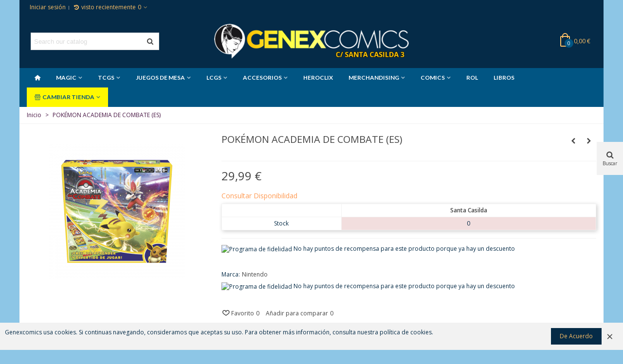

--- FILE ---
content_type: text/html; charset=utf-8
request_url: https://genexcomics.com/inicio/pokemon-academia-de-combate-es--820650501951--6496
body_size: 23250
content:
<!doctype html>
<html lang="es">

  <head>
	
	  
  <meta charset="utf-8">


  <meta http-equiv="x-ua-compatible" content="ie=edge">



  <link rel="canonical" href="https://genexcomics.com/inicio/pokemon-academia-de-combate-es--820650501951--6496">

  <title>POKÉMON ACADEMIA DE COMBATE (ES)</title>
  <meta name="description" content="">
  <meta name="keywords" content="">
        <link rel="canonical" href="https://genexcomics.com/inicio/pokemon-academia-de-combate-es--820650501951--6496">
    
                
  

<!--st begin -->

    <meta name="viewport" content="width=device-width, maximum-scale=1, initial-scale=1.0" />

    <meta property="og:type" content="product">
  <meta property="og:url" content="https://genexcomics.com/inicio/pokemon-academia-de-combate-es--820650501951--6496">
  <meta property="og:title" content="POKÉMON ACADEMIA DE COMBATE (ES)">
  <meta property="og:site_name" content="Genexcomics S. L.">
  <meta property="og:description" content="">
  <meta property="og:image" content="https://genexcomics.com/12204-home_default/pokemon-academia-de-combate-es.jpg">
  <meta property="og:image:width" content="280">
  <meta property="og:image:height" content="320">
  <meta property="og:image:alt" content="POKÉMON ACADEMIA DE COMBATE (ES)">
    <meta property="product:pretax_price:amount" content="24.785124">
  <meta property="product:pretax_price:currency" content="EUR">
  <meta property="product:price:amount" content="29.99">
  <meta property="product:price:currency" content="EUR">
    
<!--st end -->

  <link rel="icon" type="image/vnd.microsoft.icon" href="https://genexcomics.com/img/favicon-2.ico?1659787000">
  <link rel="shortcut icon" type="image/x-icon" href="https://genexcomics.com/img/favicon-2.ico?1659787000">
  <!--st begin -->
    <link rel="apple-touch-icon" sizes="180x180" href="/upload/stthemeeditor/ace339a22184760a61cc0e06c61804a1.png?1655567187" />
      <link rel="icon" type="image/png" sizes="16x16" href="/upload/stthemeeditor/9ee0bcf4934c15192105fcf2013cc0da.png?1655567187" />
      <link rel="icon" type="image/png" sizes="32x32" href="/upload/stthemeeditor/2a55698a17c6389480e82e935204e366.png?1655567187" />
      <link rel="manifest" href="/upload/stthemeeditor/2/site.webmanifest?1655567187">
      <link rel="mask-icon" href="/modules/stthemeeditor/img/favicon-svg.svg?1655567187" color="#e54d26">
      <meta name="msapplication-config" content="https://genexcomics.com/upload/stthemeeditor/2/browserconfig.xml?1655567187">
    
<!--st end -->

    <link rel="stylesheet" href="https://fonts.googleapis.com/css?family=Open+Sans|Lato:700|Vollkorn:regular|Open+Sans:600" media="all">
  <link rel="stylesheet" href="https://genexcomics.com/themes/panda/assets/cache/theme-eb8480712.css" media="all">






  

  <script>
        var addtocart_animation = 0;
        var cart_ajax = true;
        var click_on_header_cart = 0;
        var confirm_report_message = "\u00bfEst\u00e1 seguro de denunciar un abuso?";
        var dictRemoveFile = "Eliminar";
        var go_to_shopping_cart = 0;
        var hover_display_cp = 1;
        var prestashop = {"cart":{"products":[],"totals":{"total":{"type":"total","label":"Total","amount":0,"value":"0,00\u00a0\u20ac"},"total_including_tax":{"type":"total","label":"Total (impuestos incl.)","amount":0,"value":"0,00\u00a0\u20ac"},"total_excluding_tax":{"type":"total","label":"Total (impuestos excl.)","amount":0,"value":"0,00\u00a0\u20ac"}},"subtotals":{"products":{"type":"products","label":"Subtotal","amount":0,"value":"0,00\u00a0\u20ac"},"discounts":null,"shipping":{"type":"shipping","label":"Transporte","amount":0,"value":""},"tax":{"type":"tax","label":"Impuestos incluidos","amount":0,"value":"0,00\u00a0\u20ac"}},"products_count":0,"summary_string":"0 art\u00edculos","vouchers":{"allowed":1,"added":[]},"discounts":[],"minimalPurchase":0,"minimalPurchaseRequired":""},"currency":{"id":2,"name":"Euro","iso_code":"EUR","iso_code_num":"978","sign":"\u20ac"},"customer":{"lastname":null,"firstname":null,"email":null,"birthday":null,"newsletter":null,"newsletter_date_add":null,"optin":null,"website":null,"company":null,"siret":null,"ape":null,"is_logged":false,"gender":{"type":null,"name":null},"addresses":[]},"language":{"name":"Espa\u00f1ol (Spanish)","iso_code":"es","locale":"es-ES","language_code":"es-es","is_rtl":"0","date_format_lite":"d\/m\/Y","date_format_full":"d\/m\/Y H:i:s","id":2},"page":{"title":"","canonical":"https:\/\/genexcomics.com\/inicio\/pokemon-academia-de-combate-es--820650501951--6496","meta":{"title":"POK\u00c9MON ACADEMIA DE COMBATE (ES)","description":"","keywords":"","robots":"index"},"page_name":"product","body_classes":{"lang-es":true,"lang-rtl":false,"country-ES":true,"currency-EUR":true,"layout-full-width":true,"page-product":true,"tax-display-enabled":true,"product-id-6496":true,"product-POK\u00c9MON ACADEMIA DE COMBATE (ES)":true,"product-id-category-2":true,"product-id-manufacturer-60":true,"product-id-supplier-0":true,"product-available-for-order":true},"admin_notifications":[]},"shop":{"name":"Genexcomics S. L.","logo":"https:\/\/genexcomics.com\/img\/logo-16597870002.jpg","stores_icon":"https:\/\/genexcomics.com\/img\/logo_stores.png","favicon":"https:\/\/genexcomics.com\/img\/favicon-2.ico"},"urls":{"base_url":"https:\/\/genexcomics.com\/","current_url":"https:\/\/genexcomics.com\/inicio\/pokemon-academia-de-combate-es--820650501951--6496","shop_domain_url":"https:\/\/genexcomics.com","img_ps_url":"https:\/\/genexcomics.com\/img\/","img_cat_url":"https:\/\/genexcomics.com\/img\/c\/","img_lang_url":"https:\/\/genexcomics.com\/img\/l\/","img_prod_url":"https:\/\/genexcomics.com\/img\/p\/","img_manu_url":"https:\/\/genexcomics.com\/img\/m\/","img_sup_url":"https:\/\/genexcomics.com\/img\/su\/","img_ship_url":"https:\/\/genexcomics.com\/img\/s\/","img_store_url":"https:\/\/genexcomics.com\/img\/st\/","img_col_url":"https:\/\/genexcomics.com\/img\/co\/","img_url":"https:\/\/genexcomics.com\/themes\/panda\/assets\/img\/","css_url":"https:\/\/genexcomics.com\/themes\/panda\/assets\/css\/","js_url":"https:\/\/genexcomics.com\/themes\/panda\/assets\/js\/","pic_url":"https:\/\/genexcomics.com\/upload\/","pages":{"address":"https:\/\/genexcomics.com\/direccion","addresses":"https:\/\/genexcomics.com\/direcciones","authentication":"https:\/\/genexcomics.com\/iniciar-sesion","cart":"https:\/\/genexcomics.com\/carrito","category":"https:\/\/genexcomics.com\/index.php?controller=category","cms":"https:\/\/genexcomics.com\/index.php?controller=cms","contact":"https:\/\/genexcomics.com\/contactenos","discount":"https:\/\/genexcomics.com\/descuento","guest_tracking":"https:\/\/genexcomics.com\/seguimiento-pedido-invitado","history":"https:\/\/genexcomics.com\/historial-compra","identity":"https:\/\/genexcomics.com\/datos-personales","index":"https:\/\/genexcomics.com\/","my_account":"https:\/\/genexcomics.com\/mi-cuenta","order_confirmation":"https:\/\/genexcomics.com\/confirmacion-pedido","order_detail":"https:\/\/genexcomics.com\/index.php?controller=order-detail","order_follow":"https:\/\/genexcomics.com\/seguimiento-pedido","order":"https:\/\/genexcomics.com\/pedido","order_return":"https:\/\/genexcomics.com\/index.php?controller=order-return","order_slip":"https:\/\/genexcomics.com\/facturas-abono","pagenotfound":"https:\/\/genexcomics.com\/pagina-no-encontrada","password":"https:\/\/genexcomics.com\/recuperar-contrase\u00f1a","pdf_invoice":"https:\/\/genexcomics.com\/index.php?controller=pdf-invoice","pdf_order_return":"https:\/\/genexcomics.com\/index.php?controller=pdf-order-return","pdf_order_slip":"https:\/\/genexcomics.com\/index.php?controller=pdf-order-slip","prices_drop":"https:\/\/genexcomics.com\/productos-rebajados","product":"https:\/\/genexcomics.com\/index.php?controller=product","search":"https:\/\/genexcomics.com\/busqueda","sitemap":"https:\/\/genexcomics.com\/mapa del sitio","stores":"https:\/\/genexcomics.com\/tiendas","supplier":"https:\/\/genexcomics.com\/proveedor","register":"https:\/\/genexcomics.com\/iniciar-sesion?create_account=1","order_login":"https:\/\/genexcomics.com\/pedido?login=1"},"alternative_langs":[],"theme_assets":"\/themes\/panda\/assets\/","actions":{"logout":"https:\/\/genexcomics.com\/?mylogout="},"no_picture_image":{"bySize":{"cart_default":{"url":"https:\/\/genexcomics.com\/img\/p\/es-default-cart_default.jpg","width":70,"height":80},"small_default":{"url":"https:\/\/genexcomics.com\/img\/p\/es-default-small_default.jpg","width":105,"height":120},"cart_default_2x":{"url":"https:\/\/genexcomics.com\/img\/p\/es-default-cart_default_2x.jpg","width":140,"height":160},"small_default_2x":{"url":"https:\/\/genexcomics.com\/img\/p\/es-default-small_default_2x.jpg","width":210,"height":240},"home_default":{"url":"https:\/\/genexcomics.com\/img\/p\/es-default-home_default.jpg","width":280,"height":320},"medium_default":{"url":"https:\/\/genexcomics.com\/img\/p\/es-default-medium_default.jpg","width":370,"height":423},"home_default_2x":{"url":"https:\/\/genexcomics.com\/img\/p\/es-default-home_default_2x.jpg","width":560,"height":640},"large_default":{"url":"https:\/\/genexcomics.com\/img\/p\/es-default-large_default.jpg","width":700,"height":800},"medium_default_2x":{"url":"https:\/\/genexcomics.com\/img\/p\/es-default-medium_default_2x.jpg","width":740,"height":846},"large_default_2x":{"url":"https:\/\/genexcomics.com\/img\/p\/es-default-large_default_2x.jpg","width":1200,"height":1372},"superlarge_default":{"url":"https:\/\/genexcomics.com\/img\/p\/es-default-superlarge_default.jpg","width":1200,"height":1372},"superlarge_default_2x":{"url":"https:\/\/genexcomics.com\/img\/p\/es-default-superlarge_default_2x.jpg","width":1200,"height":1372}},"small":{"url":"https:\/\/genexcomics.com\/img\/p\/es-default-cart_default.jpg","width":70,"height":80},"medium":{"url":"https:\/\/genexcomics.com\/img\/p\/es-default-home_default_2x.jpg","width":560,"height":640},"large":{"url":"https:\/\/genexcomics.com\/img\/p\/es-default-superlarge_default_2x.jpg","width":1200,"height":1372},"legend":""}},"configuration":{"display_taxes_label":true,"display_prices_tax_incl":true,"is_catalog":false,"show_prices":true,"opt_in":{"partner":false},"quantity_discount":{"type":"discount","label":"Descuento unitario"},"voucher_enabled":1,"return_enabled":0},"field_required":[],"breadcrumb":{"links":[{"title":"Inicio","url":"https:\/\/genexcomics.com\/"},{"title":"POK\u00c9MON ACADEMIA DE COMBATE (ES)","url":"https:\/\/genexcomics.com\/inicio\/pokemon-academia-de-combate-es--820650501951--6496"}],"count":2},"link":{"protocol_link":"https:\/\/","protocol_content":"https:\/\/"},"time":1768848894,"static_token":"622bb29a1dcf014a9820e27573c7dc20","token":"f733f36588378537294c42353ba68217","debug":false};
        var prestashopFacebookAjaxController = "https:\/\/genexcomics.com\/modulos\/ps_facebook\/Ajax";
        var quick_search_as = true;
        var quick_search_as_min = 1;
        var quick_search_as_size = 6;
        var st_cart_page_url = "\/\/genexcomics.com\/carrito?action=show";
        var st_ins_getimgurl = "https:\/\/genexcomics.com\/modulos\/stinstagram\/list";
        var st_maximum_already_message = "Ya tiene la cantidad m\u00e1xima disponible para este producto.";
        var st_myloved_url = "https:\/\/genexcomics.com\/modulos\/stlovedproduct\/myloved";
        var st_pc_display_format = "#left \/ #max Characters left.";
        var st_pc_max = "500";
        var st_pc_max_images = "6";
        var st_refresh_url = "\/\/genexcomics.com\/modulos\/stshoppingcart\/ajax";
        var stcompare = {"url":"https:\/\/genexcomics.com\/modulos\/stcompare\/compare","ids":[]};
        var stlove_bos = [];
        var stlove_login = 0;
        var stlove_pros = [];
        var stproductcomments_controller_url = "https:\/\/genexcomics.com\/modulos\/stproductcomments\/default?secure_key=42bf9aa380a8a926054693a408a49d8b";
        var stproductcomments_url = "https:\/\/genexcomics.com\/modulos\/stproductcomments\/default";
        var sttheme = {"cookie_domain":"genexcomics.com","cookie_path":"\/","drop_down":0,"magnificpopup_tprev":"Anterior","magnificpopup_tnext":"Siguiente","magnificpopup_tcounter":"%curr% of %total%","is_rtl":0,"is_mobile_device":false,"gallery_image_type":"home_default","thumb_image_type":"cart_default","responsive_max":1,"fullwidth":0,"responsive":"1","product_view_swither":"1","infinite_scroll":"0","cate_pro_lazy":"1","sticky_column":"","filter_position":"","sticky_option":3,"product_thumbnails":"6","pro_thumnbs_per_fw":"1","pro_thumnbs_per_xxl":"1","pro_thumnbs_per_xl":"1","pro_thumnbs_per_lg":"1","pro_thumnbs_per_md":"3","pro_thumnbs_per_sm":"2","pro_thumnbs_per_xs":"1","pro_kk_per_fw":"1","pro_kk_per_xxl":"1","pro_kk_per_xl":"1","pro_kk_per_lg":"1","pro_kk_per_md":"1","pro_kk_per_sm":"1","pro_kk_per_xs":"1","categories_per_fw":"1","categories_per_xxl":"6","categories_per_xl":"6","categories_per_lg":"5","categories_per_md":"5","categories_per_sm":"4","categories_per_xs":"3","enable_zoom":0,"enable_thickbox":0,"retina":"1","sticky_mobile_header":"0","sticky_mobile_header_height":"900","use_mobile_header":"0","pro_image_column_md":"4","submemus_animation":0,"submemus_action":0,"pro_quantity_input":"0","popup_vertical_fit":"1","pro_tm_slider":"0","pro_tm_slider_cate":"0","buy_now":"0","lazyload_main_gallery":"0","product_views":"0"};
        var wrongemailaddress_stnewsletter = "Direcci\u00f3n de correo electr\u00f3nico inv\u00e1lida";
      </script>

<!--st end -->

  <style>#st_header .search_widget_block{width:280px;}</style>
<style>
#st_mega_menu_wrap #st_ma_33:hover, #st_mega_menu_wrap #st_menu_33.current .ma_level_0,#st_mega_menu_column_block #st_ma_33:hover, #st_mega_menu_column_block #st_menu_33.current .ma_level_0,#st_mega_menu_wrap #st_menu_block_33 a:hover,#st_mega_menu_column_block #st_menu_block_33 a:hover{color:#ff7600;}#st_mega_menu_wrap #st_menu_block_33 .ma_level_1:hover,#st_mega_menu_column_block #st_menu_block_33 .ma_level_1:hover{color:#ff7600;}#st_mega_menu_wrap #st_ma_35:hover, #st_mega_menu_wrap #st_menu_35.current .ma_level_0,#st_mega_menu_column_block #st_ma_35:hover, #st_mega_menu_column_block #st_menu_35.current .ma_level_0,#st_mega_menu_wrap #st_menu_block_35 a:hover,#st_mega_menu_column_block #st_menu_block_35 a:hover{color:#ff7600;}#st_mega_menu_wrap #st_ma_39,#st_mega_menu_column_block #st_ma_39,#st_mega_menu_wrap #st_menu_block_39,#st_mega_menu_wrap #st_menu_block_39 a,#st_mega_menu_column_block #st_menu_block_39,#st_mega_menu_column_block #st_menu_block_39 a{color:#015583;}#st_mega_menu_wrap #st_ma_39:hover, #st_mega_menu_wrap #st_menu_39.current .ma_level_0,#st_mega_menu_column_block #st_ma_39:hover, #st_mega_menu_column_block #st_menu_39.current .ma_level_0,#st_mega_menu_wrap #st_menu_block_39 a:hover,#st_mega_menu_column_block #st_menu_block_39 a:hover{color:#015583;}#st_mega_menu_wrap #st_ma_39,#st_mega_menu_column_block #st_ma_39{background-color:#fff800;}#st_mega_menu_wrap #st_ma_39:hover, #st_mega_menu_wrap #st_menu_39.current .ma_level_0,#st_mega_menu_column_block #st_ma_39:hover, #st_mega_menu_column_block #st_menu_39.current .ma_level_0{background-color:#ffffff;}#st_mega_menu_wrap #st_ma_57:hover, #st_mega_menu_wrap #st_menu_57.current .ma_level_0,#st_mega_menu_column_block #st_ma_57:hover, #st_mega_menu_column_block #st_menu_57.current .ma_level_0,#st_mega_menu_wrap #st_menu_block_57 a:hover,#st_mega_menu_column_block #st_menu_block_57 a:hover{color:#ff7600;}#st_mega_menu_wrap #st_menu_block_57 .ma_level_1:hover,#st_mega_menu_column_block #st_menu_block_57 .ma_level_1:hover{color:#ff7600;}#st_mega_menu_wrap #st_ma_59:hover, #st_mega_menu_wrap #st_menu_59.current .ma_level_0,#st_mega_menu_column_block #st_ma_59:hover, #st_mega_menu_column_block #st_menu_59.current .ma_level_0,#st_mega_menu_wrap #st_menu_block_59 a:hover,#st_mega_menu_column_block #st_menu_block_59 a:hover{color:#ff7600;}#st_mega_menu_wrap #st_menu_block_59 .ma_level_1:hover,#st_mega_menu_column_block #st_menu_block_59 .ma_level_1:hover{color:#ff7600;}#st_mega_menu_wrap #st_ma_60:hover, #st_mega_menu_wrap #st_menu_60.current .ma_level_0,#st_mega_menu_column_block #st_ma_60:hover, #st_mega_menu_column_block #st_menu_60.current .ma_level_0,#st_mega_menu_wrap #st_menu_block_60 a:hover,#st_mega_menu_column_block #st_menu_block_60 a:hover{color:#ff7600;}#st_mega_menu_wrap #st_menu_block_60 .ma_level_1:hover,#st_mega_menu_column_block #st_menu_block_60 .ma_level_1:hover{color:#ff7600;}#st_mega_menu_wrap #st_ma_61:hover, #st_mega_menu_wrap #st_menu_61.current .ma_level_0,#st_mega_menu_column_block #st_ma_61:hover, #st_mega_menu_column_block #st_menu_61.current .ma_level_0,#st_mega_menu_wrap #st_menu_block_61 a:hover,#st_mega_menu_column_block #st_menu_block_61 a:hover{color:#ff7600;}#st_mega_menu_wrap #st_menu_block_61 .ma_level_1:hover,#st_mega_menu_column_block #st_menu_block_61 .ma_level_1:hover{color:#ff7600;}#st_mega_menu_wrap #st_ma_62:hover, #st_mega_menu_wrap #st_menu_62.current .ma_level_0,#st_mega_menu_column_block #st_ma_62:hover, #st_mega_menu_column_block #st_menu_62.current .ma_level_0,#st_mega_menu_wrap #st_menu_block_62 a:hover,#st_mega_menu_column_block #st_menu_block_62 a:hover{color:#ff7600;}#st_mega_menu_wrap #st_menu_block_62 .ma_level_1:hover,#st_mega_menu_column_block #st_menu_block_62 .ma_level_1:hover{color:#ff7600;}#st_mega_menu_wrap #st_ma_63:hover, #st_mega_menu_wrap #st_menu_63.current .ma_level_0,#st_mega_menu_column_block #st_ma_63:hover, #st_mega_menu_column_block #st_menu_63.current .ma_level_0,#st_mega_menu_wrap #st_menu_block_63 a:hover,#st_mega_menu_column_block #st_menu_block_63 a:hover{color:#ff7600;}#st_mega_menu_wrap #st_menu_block_63 .ma_level_1:hover,#st_mega_menu_column_block #st_menu_block_63 .ma_level_1:hover{color:#ff7600;}#st_mega_menu_wrap #st_ma_64:hover, #st_mega_menu_wrap #st_menu_64.current .ma_level_0,#st_mega_menu_column_block #st_ma_64:hover, #st_mega_menu_column_block #st_menu_64.current .ma_level_0,#st_mega_menu_wrap #st_menu_block_64 a:hover,#st_mega_menu_column_block #st_menu_block_64 a:hover{color:#ff7600;}#st_mega_menu_wrap #st_menu_block_64 .ma_level_1:hover,#st_mega_menu_column_block #st_menu_block_64 .ma_level_1:hover{color:#ff7600;}#st_mega_menu_wrap #st_ma_65:hover, #st_mega_menu_wrap #st_menu_65.current .ma_level_0,#st_mega_menu_column_block #st_ma_65:hover, #st_mega_menu_column_block #st_menu_65.current .ma_level_0,#st_mega_menu_wrap #st_menu_block_65 a:hover,#st_mega_menu_column_block #st_menu_block_65 a:hover{color:#ff7600;}#st_mega_menu_wrap #st_menu_block_65 .ma_level_1:hover,#st_mega_menu_column_block #st_menu_block_65 .ma_level_1:hover{color:#ff7600;}#st_mega_menu_wrap #st_ma_67:hover, #st_mega_menu_wrap #st_menu_67.current .ma_level_0,#st_mega_menu_column_block #st_ma_67:hover, #st_mega_menu_column_block #st_menu_67.current .ma_level_0,#st_mega_menu_wrap #st_menu_block_67 a:hover,#st_mega_menu_column_block #st_menu_block_67 a:hover{color:#ff7600;}#st_mega_menu_wrap #st_menu_block_67 .ma_level_1:hover,#st_mega_menu_column_block #st_menu_block_67 .ma_level_1:hover{color:#ff7600;}#st_mega_menu_wrap #st_ma_68:hover, #st_mega_menu_wrap #st_menu_68.current .ma_level_0,#st_mega_menu_column_block #st_ma_68:hover, #st_mega_menu_column_block #st_menu_68.current .ma_level_0,#st_mega_menu_wrap #st_menu_block_68 a:hover,#st_mega_menu_column_block #st_menu_block_68 a:hover{color:#ff7600;}#st_mega_menu_wrap #st_menu_block_68 .ma_level_1:hover,#st_mega_menu_column_block #st_menu_block_68 .ma_level_1:hover{color:#ff7600;}#st_mega_menu_wrap #st_ma_69:hover, #st_mega_menu_wrap #st_menu_69.current .ma_level_0,#st_mega_menu_column_block #st_ma_69:hover, #st_mega_menu_column_block #st_menu_69.current .ma_level_0,#st_mega_menu_wrap #st_menu_block_69 a:hover,#st_mega_menu_column_block #st_menu_block_69 a:hover{color:#ff7600;}#st_mega_menu_wrap #st_menu_block_69 .ma_level_1:hover,#st_mega_menu_column_block #st_menu_block_69 .ma_level_1:hover{color:#ff7600;}#st_mega_menu_wrap #st_ma_70:hover, #st_mega_menu_wrap #st_menu_70.current .ma_level_0,#st_mega_menu_column_block #st_ma_70:hover, #st_mega_menu_column_block #st_menu_70.current .ma_level_0,#st_mega_menu_wrap #st_menu_block_70 a:hover,#st_mega_menu_column_block #st_menu_block_70 a:hover{color:#ff7600;}#st_mega_menu_wrap #st_menu_block_70 .ma_level_1:hover,#st_mega_menu_column_block #st_menu_block_70 .ma_level_1:hover{color:#ff7600;}#st_mega_menu_wrap #st_ma_71:hover, #st_mega_menu_wrap #st_menu_71.current .ma_level_0,#st_mega_menu_column_block #st_ma_71:hover, #st_mega_menu_column_block #st_menu_71.current .ma_level_0,#st_mega_menu_wrap #st_menu_block_71 a:hover,#st_mega_menu_column_block #st_menu_block_71 a:hover{color:#ff7600;}#st_mega_menu_wrap #st_menu_block_71 .ma_level_1:hover,#st_mega_menu_column_block #st_menu_block_71 .ma_level_1:hover{color:#ff7600;}#st_mega_menu_wrap #st_ma_72:hover, #st_mega_menu_wrap #st_menu_72.current .ma_level_0,#st_mega_menu_column_block #st_ma_72:hover, #st_mega_menu_column_block #st_menu_72.current .ma_level_0,#st_mega_menu_wrap #st_menu_block_72 a:hover,#st_mega_menu_column_block #st_menu_block_72 a:hover{color:#ff7600;}#st_mega_menu_wrap #st_menu_block_72 .ma_level_1:hover,#st_mega_menu_column_block #st_menu_block_72 .ma_level_1:hover{color:#ff7600;}#st_mega_menu_wrap #st_ma_74:hover, #st_mega_menu_wrap #st_menu_74.current .ma_level_0,#st_mega_menu_column_block #st_ma_74:hover, #st_mega_menu_column_block #st_menu_74.current .ma_level_0,#st_mega_menu_wrap #st_menu_block_74 a:hover,#st_mega_menu_column_block #st_menu_block_74 a:hover{color:#ff7600;}#st_mega_menu_wrap #st_menu_block_74 .ma_level_1:hover,#st_mega_menu_column_block #st_menu_block_74 .ma_level_1:hover{color:#ff7600;}#st_mega_menu_wrap #st_ma_90:hover, #st_mega_menu_wrap #st_menu_90.current .ma_level_0,#st_mega_menu_column_block #st_ma_90:hover, #st_mega_menu_column_block #st_menu_90.current .ma_level_0,#st_mega_menu_wrap #st_menu_block_90 a:hover,#st_mega_menu_column_block #st_menu_block_90 a:hover{color:#ff7600;}#st_mega_menu_wrap #st_menu_block_90 .ma_level_1:hover,#st_mega_menu_column_block #st_menu_block_90 .ma_level_1:hover{color:#ff7600;}#st_mega_menu_wrap #st_ma_94,#st_mega_menu_column_block #st_ma_94,#st_mega_menu_wrap #st_menu_block_94,#st_mega_menu_wrap #st_menu_block_94 a,#st_mega_menu_column_block #st_menu_block_94,#st_mega_menu_column_block #st_menu_block_94 a{color:#015583;}#st_mega_menu_wrap #st_ma_94:hover, #st_mega_menu_wrap #st_menu_94.current .ma_level_0,#st_mega_menu_column_block #st_ma_94:hover, #st_mega_menu_column_block #st_menu_94.current .ma_level_0,#st_mega_menu_wrap #st_menu_block_94 a:hover,#st_mega_menu_column_block #st_menu_block_94 a:hover{color:#015583;}#st_mega_menu_wrap #st_ma_94,#st_mega_menu_column_block #st_ma_94{background-color:#fff800;}#st_mega_menu_wrap #st_ma_94:hover, #st_mega_menu_wrap #st_menu_94.current .ma_level_0,#st_mega_menu_column_block #st_ma_94:hover, #st_mega_menu_column_block #st_menu_94.current .ma_level_0{background-color:#ffffff;}#st_mega_menu_wrap #st_ma_101:hover, #st_mega_menu_wrap #st_menu_101.current .ma_level_0,#st_mega_menu_column_block #st_ma_101:hover, #st_mega_menu_column_block #st_menu_101.current .ma_level_0,#st_mega_menu_wrap #st_menu_block_101 a:hover,#st_mega_menu_column_block #st_menu_block_101 a:hover{color:#ff0000;}#st_mega_menu_wrap #st_ma_102:hover, #st_mega_menu_wrap #st_menu_102.current .ma_level_0,#st_mega_menu_column_block #st_ma_102:hover, #st_mega_menu_column_block #st_menu_102.current .ma_level_0,#st_mega_menu_wrap #st_menu_block_102 a:hover,#st_mega_menu_column_block #st_menu_block_102 a:hover{color:#1fc600;}#st_mega_menu_wrap #st_ma_103:hover, #st_mega_menu_wrap #st_menu_103.current .ma_level_0,#st_mega_menu_column_block #st_ma_103:hover, #st_mega_menu_column_block #st_menu_103.current .ma_level_0,#st_mega_menu_wrap #st_menu_block_103 a:hover,#st_mega_menu_column_block #st_menu_block_103 a:hover{color:#0ef200;}#st_mega_menu_wrap #st_ma_104:hover, #st_mega_menu_wrap #st_menu_104.current .ma_level_0,#st_mega_menu_column_block #st_ma_104:hover, #st_mega_menu_column_block #st_menu_104.current .ma_level_0,#st_mega_menu_wrap #st_menu_block_104 a:hover,#st_mega_menu_column_block #st_menu_block_104 a:hover{color:#fa1100;}#st_mega_menu_wrap #st_ma_108:hover, #st_mega_menu_wrap #st_menu_108.current .ma_level_0,#st_mega_menu_column_block #st_ma_108:hover, #st_mega_menu_column_block #st_menu_108.current .ma_level_0,#st_mega_menu_wrap #st_menu_block_108 a:hover,#st_mega_menu_column_block #st_menu_block_108 a:hover{color:#ff7600;}#st_mega_menu_wrap #st_menu_block_108 .ma_level_1:hover,#st_mega_menu_column_block #st_menu_block_108 .ma_level_1:hover{color:#ff7600;}#st_mega_menu_wrap #st_ma_115:hover, #st_mega_menu_wrap #st_menu_115.current .ma_level_0,#st_mega_menu_column_block #st_ma_115:hover, #st_mega_menu_column_block #st_menu_115.current .ma_level_0,#st_mega_menu_wrap #st_menu_block_115 a:hover,#st_mega_menu_column_block #st_menu_block_115 a:hover{color:#ff7600;}#st_mega_menu_wrap #st_menu_block_115 .ma_level_1:hover,#st_mega_menu_column_block #st_menu_block_115 .ma_level_1:hover{color:#ff7600;}#st_mega_menu_wrap #st_ma_116:hover, #st_mega_menu_wrap #st_menu_116.current .ma_level_0,#st_mega_menu_column_block #st_ma_116:hover, #st_mega_menu_column_block #st_menu_116.current .ma_level_0,#st_mega_menu_wrap #st_menu_block_116 a:hover,#st_mega_menu_column_block #st_menu_block_116 a:hover{color:#ff7600;}#st_mega_menu_wrap #st_menu_block_116 .ma_level_1:hover,#st_mega_menu_column_block #st_menu_block_116 .ma_level_1:hover{color:#ff7600;}#st_mega_menu_wrap #st_ma_117:hover, #st_mega_menu_wrap #st_menu_117.current .ma_level_0,#st_mega_menu_column_block #st_ma_117:hover, #st_mega_menu_column_block #st_menu_117.current .ma_level_0,#st_mega_menu_wrap #st_menu_block_117 a:hover,#st_mega_menu_column_block #st_menu_block_117 a:hover{color:#ff7600;}#st_mega_menu_wrap #st_menu_block_117 .ma_level_1:hover,#st_mega_menu_column_block #st_menu_block_117 .ma_level_1:hover{color:#ff7600;}#st_mega_menu_wrap #st_ma_118:hover, #st_mega_menu_wrap #st_menu_118.current .ma_level_0,#st_mega_menu_column_block #st_ma_118:hover, #st_mega_menu_column_block #st_menu_118.current .ma_level_0,#st_mega_menu_wrap #st_menu_block_118 a:hover,#st_mega_menu_column_block #st_menu_block_118 a:hover{color:#ff7600;}#st_mega_menu_wrap #st_menu_block_118 .ma_level_1:hover,#st_mega_menu_column_block #st_menu_block_118 .ma_level_1:hover{color:#ff7600;}
</style>
<style>.st_swiper_block_6 .st_image_layered_description_inner{background: #3b3b3b;background:rgba(59,59,59,0.8);}.st_swiper_block_9 .st_image_layered_description_inner{background: #ffffff;background:rgba(255,255,255,0.8);}.st_swiper_block_12 .st_image_layered_description_inner{background: #ffffff;background:rgba(255,255,255,0.8);}#swiper_container_4 .swiper_2_box{margin-right:-2px;margin-left:-2px;}#swiper_container_4 .swiper_2_left{padding-right:2px;padding-left:2px;}#swiper_container_4 .swiper_2_right{padding-left:2px;padding-right:2px;}@media (max-width: 767px) {#swiper_container_4 .st_swiper_banner{padding-top:4px;}}#swiper_container_4 .st_swiper_banner .swiper-slide{margin-bottom:4px;}#swiper_container_4 .st_swiper_banner .swiper-slide:last-child{margin-bottom:0px;}#st_swiper_4 .swiper-pagination-bullet-active, #st_swiper_4 .swiper-pagination-progress .swiper-pagination-progressbar{background-color:#ffffff;}#st_swiper_4 .swiper-pagination-st-round .swiper-pagination-bullet.swiper-pagination-bullet-active{background-color:#ffffff;border-color:#ffffff;}#st_swiper_4 .swiper-pagination-st-round .swiper-pagination-bullet.swiper-pagination-bullet-active span{background-color:#ffffff;}</style>
<style>.st_owl_carousel_block_2 .st_image_layered_description_inner{background-color:#444444;background-color:rgba(68,68,68,0.8);}#st_owl_carousel-1.owl-theme .owl-controls .owl-page.active span{background-color:#ffffff;}</style>
<style>#steasy_column_7{padding-top: 0px;}#steasy_column_7{padding-bottom: 0px;}#steasy_column_8{padding-top: 0px;}#steasy_column_8{padding-bottom: 0px;}#steasy_element_10 .easy_icon_with_text_4_1 .easy_icon{font-size: 16px;}#steasy_element_10 .easy_icon_with_text_4_1 .easy_icon{width: 40px;height: 40px;line-height: 40px;}#steasy_element_10 .easy_icon_with_text_4_1 .easy_header{font-size: 14px;}#steasy_element_10 .easy_icon_with_text_4_1 .easy_header{font-family: Vollkorn;}#steasy_element_10 .easy_icon_with_text_4_1 .easy_header{font-weight:normal;}#steasy_element_10 .steasy_element_item{padding-bottom: 12px;}#steasy_element_11 .easy_icon_with_text_4_1 .easy_icon{font-size: 16px;}#steasy_element_11 .easy_icon_with_text_4_1 .easy_icon{width: 40px;height: 40px;line-height: 40px;}#steasy_element_11 .easy_icon_with_text_4_1 .easy_header{font-size: 14px;}#steasy_element_11 .easy_icon_with_text_4_1 .easy_header{font-family: Vollkorn;}#steasy_element_11 .easy_icon_with_text_4_1 .easy_header{font-weight:normal;}#steasy_element_11 .steasy_element_item{padding-bottom: 12px;}#steasy_element_12 .easy_icon_with_text_4_1 .easy_icon{font-size: 16px;}#steasy_element_12 .easy_icon_with_text_4_1 .easy_icon{width: 40px;height: 40px;line-height: 40px;}#steasy_element_12 .easy_icon_with_text_4_1 .easy_sub_header{color: 14;}#steasy_element_12 .easy_icon_with_text_4_1 .easy_header{font-family: Vollkorn;}#steasy_element_12 .easy_icon_with_text_4_1 .easy_header{font-weight:normal;}#steasy_element_12 .steasy_element_item{padding-bottom: 12px;}#steasy_column_21{padding-top: 0px;}#steasy_column_21{padding-bottom: 0px;}#steasy_column_22{padding-top: 0px;}#steasy_column_22{padding-bottom: 0px;}#steasy_element_27 .easy_icon_with_text_4_1 .easy_icon{font-size: 16px;}#steasy_element_27 .easy_icon_with_text_4_1 .easy_icon{width: 40px;height: 40px;line-height: 40px;}#steasy_element_27 .easy_icon_with_text_4_1 .easy_header{font-size: 14px;}#steasy_element_27 .easy_icon_with_text_4_1 .easy_header{font-family: Vollkorn;}#steasy_element_27 .easy_icon_with_text_4_1 .easy_header{font-weight:normal;}#steasy_element_27 .steasy_element_item{padding-bottom: 12px;}#steasy_element_28 .easy_icon_with_text_4_1 .easy_icon{font-size: 16px;}#steasy_element_28 .easy_icon_with_text_4_1 .easy_icon{width: 40px;height: 40px;line-height: 40px;}#steasy_element_28 .easy_icon_with_text_4_1 .easy_header{font-size: 14px;}#steasy_element_28 .easy_icon_with_text_4_1 .easy_header{font-family: Vollkorn;}#steasy_element_28 .easy_icon_with_text_4_1 .easy_header{font-weight:normal;}#steasy_element_28 .steasy_element_item{padding-bottom: 12px;}#steasy_element_29 .easy_icon_with_text_4_1 .easy_icon{font-size: 16px;}#steasy_element_29 .easy_icon_with_text_4_1 .easy_icon{width: 40px;height: 40px;line-height: 40px;}#steasy_element_29 .easy_icon_with_text_4_1 .easy_sub_header{color: 14;}#steasy_element_29 .easy_icon_with_text_4_1 .easy_header{font-family: Vollkorn;}#steasy_element_29 .easy_icon_with_text_4_1 .easy_header{font-weight:normal;}#steasy_element_29 .steasy_element_item{padding-bottom: 12px;}#easycontent_container_18 {margin-bottom:6px;}#steasy_column_57{padding-top: 0px;}#steasy_column_57{padding-bottom: 0px;}#steasy_column_58{padding-top: 0px;}#steasy_column_58{padding-bottom: 0px;}#steasy_element_45 .easy_icon_with_text_3_2 .easy_icon{font-size: 28px;}#steasy_element_45 .easy_icon_with_text_3_2 .easy_icon{width: 32px;height: 32px;line-height: 32px;}#steasy_element_45 .easy_icon_with_text_3_2 .easy_header{font-size: 13px;}#steasy_element_45 .easy_icon_with_text_3_2 .easy_header{padding-bottom: 0px;}#steasy_element_46 .easy_icon_with_text_2_2 .easy_icon{font-size: 28px;}#steasy_element_46 .easy_icon_with_text_2_2 .easy_icon{width: 32px;height: 32px;line-height: 32px;}#steasy_element_46 .easy_icon_with_text_2_2 .easy_header{font-size: 13px;}#steasy_element_47 .easy_icon_with_text_2_2 .easy_icon{font-size: 28px;}#steasy_element_47 .easy_icon_with_text_2_2 .easy_icon{width: 32px;height: 32px;line-height: 32px;}#steasy_element_47 .easy_icon_with_text_2_2 .easy_header{font-size: 13px;}#steasy_element_48 .easy_icon_with_text_2_2 .easy_icon{font-size: 28px;}#steasy_element_48 .easy_icon_with_text_2_2 .easy_icon{width: 32px;height: 32px;line-height: 32px;}#steasy_element_48 .easy_icon_with_text_2_2 .easy_header{font-size: 12px;}#easycontent_19 .title_block_inner{color:#fdc066;}#easycontent_19 .style_content, #easycontent_19 .style_content a{color:#ffffff;} #easycontent_19 .icon_line:after, #easycontent_19 .icon_line:before{background-color:#ffffff;} #easycontent_19 .line{border-color:#ffffff;}#steasy_column_59{padding-top: 0px;}#steasy_column_59{padding-bottom: 0px;}#steasy_column_60{padding-top: 0px;}#steasy_column_60{padding-bottom: 0px;}#steasy_column_60 .stsocial_2_1 li,#steasy_column_60 .stsocial_2_2 li,#steasy_column_60 .stsocial_2_3 li{padding-bottom: 20px;}#steasy_column_60 .stsocial_1_1 li,#steasy_column_60 .stsocial_1_2 li,#steasy_column_60 .stsocial_1_3 li{padding-right: 20px;}#steasy_column_60 .stsocial_list a .social_wrap{font-size: 20px;}#steasy_column_60 #stsocial_item_49:hover .social_wrap{color: #ffff00;}#steasy_column_60 #stsocial_item_49 .social_wrap{background-color: #ff58e6;}#steasy_column_60 #stsocial_item_51:hover .social_wrap{color: #ffff00;}#steasy_column_60 #stsocial_item_51 .social_wrap{background-color: #1DA1F2;}#steasy_column_60 #stsocial_item_323:hover .social_wrap{color: #ffff00;}#steasy_column_60 #stsocial_item_323 .social_wrap{background-color: #4267B2;}</style>
<style>.sthomenew_container.products_container .title_block_inner{color:#015583;}</style>
<style>#st_news_letter_2 {background-image: url(https://genexcomics.com/upload/stnewsletter/e856a426d7f87ae6db67ec45da742ac7.jpg);}#st_news_letter_2{color:#ffffff;}#st_news_letter_2 .st_news_letter_form_inner{max-width:320px;}#st_news_letter_2 .input-group-with-border{border-color:#ADADAD;}#st_news_letter_2 .st_news_letter_box{padding-top:20px;}#st_news_letter_2 .st_news_letter_box{padding-bottom:20px;}#st_news_letter_2 .st_news_letter_box{padding-right:10%;}#st_news_letter_2 .st_news_letter_box{padding-left:10%;}#st_news_letter_3 {background-image: url(https://genexcomics.com/upload/stnewsletter/39c14e018cd29f8f3decb4159abdd1b3.jpg);}#st_news_letter_3 .st_news_letter_submit{color:#ffffff;}#st_news_letter_3 .st_news_letter_submit{background-color:#015583;}#st_news_letter_3 .st_news_letter_submit:hover{color:#fdc066;}#st_news_letter_3 .st_news_letter_box{padding-top:10px;}#st_news_letter_3 .st_news_letter_box{padding-bottom:10px;}#st_news_letter_3 ,#footer #st_news_letter_3 {margin-top:10px;}#st_news_letter_3 ,#footer #st_news_letter_3 {margin-bottom:10px;}</style>
<style>.countdown_timer.countdown_style_0 .countdown_wrap_inner div{padding-top:11px;padding-bottom:11px;}.countdown_timer.countdown_style_0 .countdown_wrap_inner div span{height:22px;line-height:22px;}.countdown_timer.countdown_style_0 .countdown_wrap_inner div{border-right:none;}.countdown_name{display:none;}</style>
<script>
//<![CDATA[

var s_countdown_all = 0;
var s_countdown_id_products = []; 
var s_countdown_style = 0; 
var s_countdown_lang = new Array();
s_countdown_lang['day'] = "día";
s_countdown_lang['days'] = "días";
s_countdown_lang['hrs'] = "horas";
s_countdown_lang['min'] = "min";
s_countdown_lang['sec'] = "segundo";

//]]>
</script>
<script>
//<![CDATA[
var ins_follow = "Síganos";
var ins_posts = "Contenido";
var ins_followers = "Seguidores";
var ins_following = "Seguiendo";
var stinstagram_view_in_ins = "Vistazo en Instagram";
var stinstagram_view_larger = "Haz un vistazo grande";
var st_timeago_suffixAgo= "hace";
var st_timeago_suffixFromNow= "a partir de ahora";
var st_timeago_inPast= "cualquier momento ahora";
var st_timeago_seconds= "menos de un minuto";
var st_timeago_minute= "alrededor de un minuto";
var st_timeago_minutes= "#d minutos";
var st_timeago_hour= "alrededor de una hora";
var st_timeago_hours= "aproximadamente #d horas";
var st_timeago_day= "un día";
var st_timeago_days= "#d días";
var st_timeago_month= "alrededor de un mes";
var st_timeago_months= "#d meses";
var st_timeago_year= "alrededor de un año";
var st_timeago_years= "#d años";
var st_timeago_years= "#d años";
var ins_previous= "Anterior";
var ins_next= "Siguiente";

var instagram_block_array={'profile':[],'feed':[]};

//]]>
</script><style>.love_product .btn_text{margin-right:4px;}</style>
<style>#st_notification_1 {padding-top:4px;padding-bottom:4px;}#st_notification_1 {padding-left:6px;padding-right:6px;}#st_notification_1 .style_content, #st_notification_1 .style_content a{color:#999999;}#st_notification_1 .st_notification_close_inline{color:#999999;}#st_notification_1 .style_content a:hover{color:#E54D26;}#st_notification_1 {background:rgba(51,51,51,1);}#st_notification_1 .style_content .notification_buttons .btn{color:#ffffff;}#st_notification_1 .style_content .notification_buttons .btn{border-color:#ffffff;}#st_notification_1 .style_content .notification_buttons .btn:hover{color:#444444;}#st_notification_1 .style_content .notification_buttons .btn:hover{border-color:#ffffff;}#st_notification_1 .style_content .notification_buttons .btn:hover{-webkit-box-shadow: none; box-shadow: none;background-color: #ffffff;}</style>
<style> .breadcrumb_spacing{height:20px;} #page_banner_container_1 .breadcrumb_nav, #page_banner_container_1 .breadcrumb_nav a{color: #4a1946;} #page_banner_container_1 .style_content, #page_banner_container_1 .style_content a{color: #4a1946;} #page_banner_container_1 {background-color: #ffffff;} #page_banner_container_1 {padding-top: 8px;} #page_banner_container_1 {padding-bottom: 8px;} #page_banner_container_1 {margin-top:0px;}</style>
<style>#side_search{right: 0; left: auto; border-left-width: 4px;border-right-width: 0;}.is_rtl #side_search{left: 0; right: auto;border-left-width:0;border-right-width: 4px;}#side_search .st-menu-header .close_right_side{left: 4px; right: auto;}.is_rtl #side_search .st-menu-header .close_right_side{left: auto; right: 4px;}#rightbar{-webkit-flex-grow: 1; -moz-flex-grow: 1; flex-grow: 1; -ms-flex-positive: 1;}#leftbar{-webkit-flex-grow: 0; -moz-flex-grow: 0; flex-grow: 0; -ms-flex-positive: 0;}#rightbar{top:auto; bottom:50%;}#leftbar{top:auto; bottom:0%;}</style>
<style>.st_sticker_11{color:#ffffff;}.st_sticker_11{background:rgba(255,0,0,1);}.st_sticker_11{border-width:0px;}.st_sticker_11{font-weight:normal;}.st_sticker_1{color:#ffffff;}.st_sticker_1{background:rgba(1,85,131,1);}.st_sticker_1{border-color:#052b47;}.st_sticker_1{border-width:1px;}.st_sticker_1{font-weight:normal;}.st_sticker_1{left:0px;}.st_sticker_1{top:0px;}.st_sticker_4{color:#fdc066;}.st_sticker_4{background:rgba(5,43,71,1);}.st_sticker_4{border-color:#052b47;}.st_sticker_4{border-width:2px;}.st_sticker_4{font-weight:normal;}</style>


<!-- Global site tag (gtag.js) - Google Analytics -->
<script src="https://www.googletagmanager.com/gtag/js?id=UA-36077237-1" type="text/javascript"></script><script type="text/javascript"><!--//--><![CDATA[//><!--
window.dataLayer = window.dataLayer || [];
  function gtag(){dataLayer.push(arguments);}
  gtag('js', new Date());

  gtag('config', 'UA-36077237-1');
//--><!]]></script>	
  </head>
  <body id="product" class="product lang-es country-es currency-eur layout-full-width page-product tax-display-enabled product-id-6496 product-pokemon-academia-de-combate-es- product-id-category-2 product-id-manufacturer-60 product-id-supplier-0 product-available-for-order   lang_es  dropdown_menu_event_0 
   desktop_device        is_logged_0 	 hide-left-column hide-right-column 
  ">	
      
    
	<div id="st-container" class="st-container st-effect-0">
	  <div class="st-pusher">
		<div class="st-content"><!-- this is the wrapper for the content -->
		  <div class="st-content-inner">
	<!-- off-canvas-end -->

	<main id="body_wrapper">
	  <div id="page_wrapper" class=" boxed_page_wrapper ">
	  
			  
	  <div class="header-container   header_sticky_option_3">
	  <header id="st_header" class="animated fast">
		
		  
    

            <div id="top_bar" class="nav_bar vertical-s " >
      <div class="wide_container_box wide_container">
        <div id="top_bar_container" class="container">
          <div id="top_bar_row" class="flex_container">
            <nav id="nav_left" class="flex_float_left"><div class="flex_box"><!-- MODULE st stcustomersignin -->
						<a class="login top_bar_item header_icon_btn_1" href="https://genexcomics.com/mi-cuenta" rel="nofollow" title="Acceda a su cuenta de cliente"><span class="header_item"><span class="header_icon_btn_text header_v_align_m">Iniciar sesión</span></span></a>
		<!-- /MODULE st stcustomersignin --><!-- MODULE st stviewedproducts -->
<div id="viewed_top" class="top_bar_item dropdown_wrap">
	<div class="dropdown_tri dropdown_tri_in header_item" aria-haspopup="true" aria-expanded="false">
        <i class="fto-history icon_btn mar_r4"></i><span id="viewed_top_lable">visto recientemente</span><span class="products_viewed_nbr amount_inline mar_l4">0</span>        <i class="fto-angle-down arrow_down arrow"></i>
        <i class="fto-angle-up arrow_up arrow"></i>
    </div>
	<div class="dropdown_list" aria-labelledby="viewed_top_lable">
        <div class="dropdown_box dropdown_box_viewed">
							<div class="viewed_products_no_products">
					No hay productos
				</div>
			        </div>
	</div>
</div>
<!-- /MODULE st stviewedproducts --></div></nav>
            <nav id="nav_center" class="flex_float_center"><div class="flex_box"></div></nav>
            <nav id="nav_right" class="flex_float_right"><div class="flex_box"><!-- MODULE st stlanguageselector -->
						<span class="top_bar_item language_selector"><span class="header_item">Español</span></span>
			<!-- /MODULE st stlanguageselector --></div></nav>
          </div>
        </div>          
      </div>
    </div>
  

  <section id="mobile_bar" class="animated fast">
    <div class="container">
      <div id="mobile_bar_top" class="flex_container">
                  <div id="mobile_bar_left">
            <div class="flex_container">
            	                
            </div>
          </div>
          <div id="mobile_bar_center" class="flex_child">
            <div class="flex_container  flex_center ">            	                            <a class="mobile_logo" href="https://genexcomics.com/" title="Genexcomics S. L.">
              <img class="logo" src="https://genexcomics.com/upload/stthemeeditor/bb6f3eac0d2c3c050536adf91bc488cb.png"  alt="Genexcomics S. L." width="225" height="41"/>
            </a>
        
              	              
            </div>
          </div>
          <div id="mobile_bar_right">
            <div class="flex_container"></div>
          </div>
      </div>
      <div id="mobile_bar_bottom" class="flex_container">
        
      </div>
    </div>
  </section>


    <div id="header_primary" class="">
    <div class="wide_container_box wide_container">
      <div id="header_primary_container" class="container">
        <div id="header_primary_row" class="flex_container  logo_center ">
                                  <div id="header_left" class="">
            <div class="flex_container header_box  flex_left ">
                                            <!-- MODULE st stsearchbar -->
<div class="search_widget_block  stsearchbar_builder top_bar_item ">
<div class="search_widget" data-search-controller-url="//genexcomics.com/busqueda">
	<form method="get" action="//genexcomics.com/busqueda" class="search_widget_form">
		<input type="hidden" name="controller" value="search">
		<div class="search_widget_form_inner input-group round_item js-parent-focus input-group-with-border">
	      <input type="text" class="form-control search_widget_text js-child-focus" name="s" value="" placeholder="Search our catalog">
	      <span class="input-group-btn">
	        <button class="btn btn-search btn-no-padding btn-spin search_widget_btn link_color icon_btn" type="submit"><i class="fto-search-1"></i></button>
	      </span>
	    </div>

	</form>
	<div class="search_results  search_show_img  search_show_name  search_show_price "></div>
	<a href="javascript:;" title="Más productos." rel="nofollow" class="display_none search_more_products go">Haga clic para más productos.</a>
	<div class="display_none search_no_products">No se encontraron productos.</div>
</div>
</div>
<!-- /MODULE st stsearchbar -->

                          </div>
          </div>
            <div id="header_center" class="">
              <div class="flex_container header_box  flex_center ">
                                      <div class="logo_box">
          <div class="slogan_horizon">
            <a class="shop_logo" href="https://genexcomics.com/" title="Genexcomics S. L.">
                <img class="logo" src="https://genexcomics.com/img/logo-16597870002.jpg"  alt="Genexcomics S. L." width="450" height="81"/>
            </a>
                      </div>
                  </div>
        
                                          </div>
            </div>
          <div id="header_right" class="">
            <div id="header_right_top" class="flex_container header_box  flex_right ">
                <!-- MODULE st stshoppingcart -->
<div class="blockcart dropdown_wrap top_bar_item shopping_cart_style_0  clearfix" data-refresh-url="//genexcomics.com/modulos/stshoppingcart/ajax"><a href="//genexcomics.com/carrito?action=show" title="Ver mi carrito de compra" rel="nofollow" class="st_shopping_cart dropdown_tri header_item " data-name="side_products_cart" data-direction="open_bar_right"><div class="flex_container"><div class="ajax_cart_bag mar_r4"><span class="ajax_cart_quantity amount_circle ">0</span><span class="ajax_cart_bg_handle"></span></div><span class="ajax_cart_total mar_r4">0,00 €</span></div></a><div class="dropdown_list cart_body  no_show_empty "><div class="dropdown_box">      <div class="shoppingcart-list">
              <div class="cart_empty">Su carrito de compras está vacío.</div>
            </div></div></div></div><!-- /MODULE st stshoppingcart -->
            </div>
                <div id="header_right_bottom" class="flex_container header_box  flex_right ">
                                </div>
          </div>
        </div>
      </div>
    </div>
  </div>
    <div class="nav_full_container "></div>


  <div id="easymenu_container" class="easymenu_bar"></div>
              <section id="top_extra" class="main_menu_has_widgets_0">
      <div class="wide_container boxed_megamenu">
      <div class="st_mega_menu_container animated fast">
      <div class="container">
        <div id="top_extra_container" class="flex_container  flex_center ">
            	<!-- MODULE st stmegamenu -->
	<nav id="st_mega_menu_wrap" class="">
		<ul class="st_mega_menu clearfix mu_level_0">
								<li id="st_menu_15" class="ml_level_0 m_alignment_0">
			<a id="st_ma_15" href="https://genexcomics.com/" class="ma_level_0 ma_icon" title=""><i class="fto-home"></i></a>
					</li>
									<li id="st_menu_22" class="ml_level_0 m_alignment_1">
			<a id="st_ma_22" href="javascript:;" class="ma_level_0 is_parent" title="MAGIC">MAGIC</a>
									<ul id="st_menu_multi_level_22" class="stmenu_sub stmenu_multi_level">
		<li class="ml_level_1"><a id="st_ma_33" href="https://genexcomics.com/magic-28" title="SELLADO"  class="ma_level_1 ma_item  has_children "><i class="fto-angle-right list_arrow"></i>SELLADO<span class="is_parent_icon"><b class="is_parent_icon_h"></b><b class="is_parent_icon_v"></b></span></a>		<ul class="mu_level_2 p_granditem_1">
					<li class="ml_level_2 granditem_0 p_granditem_1">
			<div class="menu_a_wrap">
			<a href="https://genexcomics.com/mazos-4136" title="Mazos" class="ma_level_2 ma_item "><i class="fto-angle-right list_arrow"></i>Mazos</a>
						</div>
				</li>
					<li class="ml_level_2 granditem_0 p_granditem_1">
			<div class="menu_a_wrap">
			<a href="https://genexcomics.com/sobres-4135" title="Sobres" class="ma_level_2 ma_item "><i class="fto-angle-right list_arrow"></i>Sobres</a>
						</div>
				</li>
					<li class="ml_level_2 granditem_0 p_granditem_1">
			<div class="menu_a_wrap">
			<a href="https://genexcomics.com/productos-especiales-4157" title="Productos especiales" class="ma_level_2 ma_item "><i class="fto-angle-right list_arrow"></i>Productos especiales</a>
						</div>
				</li>
		</ul>
</li><li class="ml_level_1"><a id="st_ma_35" href="https://genexcomics.com/paginas/cartas-sueltas-11" title="CARTAS SUELTAS"  class="ma_level_1 ma_item "><i class="fto-angle-right list_arrow"></i>CARTAS SUELTAS</a></li>		</ul>
						</li>
									<li id="st_menu_79" class="ml_level_0 m_alignment_1">
			<a id="st_ma_79" href="https://genexcomics.com/juegos-cartas-coleccionables-tcgs-12" class="ma_level_0 is_parent" title="Juegos de cartas coleccionables">TCGS</a>
									<ul id="st_menu_multi_level_79" class="stmenu_sub stmenu_multi_level">
		<li class="ml_level_1"><a id="st_ma_119" href="https://genexcomics.com/lorcana-44" title="LORCANA"  class="ma_level_1 ma_item "><i class="fto-angle-right list_arrow"></i>LORCANA</a></li><li class="ml_level_1"><a id="st_ma_84" href="https://genexcomics.com/pokemon-36" title="POKEMON"  class="ma_level_1 ma_item  has_children "><i class="fto-angle-right list_arrow"></i>POKEMON<span class="is_parent_icon"><b class="is_parent_icon_h"></b><b class="is_parent_icon_v"></b></span></a>		<ul class="mu_level_2 p_granditem_1">
					<li class="ml_level_2 granditem_0 p_granditem_1">
			<div class="menu_a_wrap">
			<a href="https://genexcomics.com/sobres-pokemon-4137" title="Sobres" class="ma_level_2 ma_item "><i class="fto-angle-right list_arrow"></i>Sobres</a>
						</div>
				</li>
					<li class="ml_level_2 granditem_0 p_granditem_1">
			<div class="menu_a_wrap">
			<a href="https://genexcomics.com/cajas-pokemon-4140" title="Cajas" class="ma_level_2 ma_item "><i class="fto-angle-right list_arrow"></i>Cajas</a>
						</div>
				</li>
					<li class="ml_level_2 granditem_0 p_granditem_1">
			<div class="menu_a_wrap">
			<a href="https://genexcomics.com/latas-pokemon-4139" title="Latas" class="ma_level_2 ma_item "><i class="fto-angle-right list_arrow"></i>Latas</a>
						</div>
				</li>
					<li class="ml_level_2 granditem_0 p_granditem_1">
			<div class="menu_a_wrap">
			<a href="https://genexcomics.com/barajas-pokemon-4138" title="Barajas" class="ma_level_2 ma_item "><i class="fto-angle-right list_arrow"></i>Barajas</a>
						</div>
				</li>
		</ul>
</li><li class="ml_level_1"><a id="st_ma_85" href="https://genexcomics.com/dragon-ball-40" title="DRAGON BALL"  class="ma_level_1 ma_item "><i class="fto-angle-right list_arrow"></i>DRAGON BALL</a></li><li class="ml_level_1"><a id="st_ma_86" href="https://genexcomics.com/flesh-and-blood-3626" title="FLESH AND BLOOD"  class="ma_level_1 ma_item  has_children "><i class="fto-angle-right list_arrow"></i>FLESH AND BLOOD<span class="is_parent_icon"><b class="is_parent_icon_h"></b><b class="is_parent_icon_v"></b></span></a>		<ul class="mu_level_2 p_granditem_1">
					<li class="ml_level_2 granditem_0 p_granditem_1">
			<div class="menu_a_wrap">
			<a href="https://genexcomics.com/sobres-flesh-and-blood-4146" title="Sobres" class="ma_level_2 ma_item "><i class="fto-angle-right list_arrow"></i>Sobres</a>
						</div>
				</li>
		</ul>
</li>		</ul>
						</li>
									<li id="st_menu_89" class="ml_level_0 m_alignment_1">
			<a id="st_ma_89" href="javascript:;" class="ma_level_0 is_parent" title="JUEGOS DE MESA">JUEGOS DE MESA</a>
									<ul id="st_menu_multi_level_89" class="stmenu_sub stmenu_multi_level">
		<li class="ml_level_1"><a href="https://genexcomics.com/juegos-de-mesa-cartas-15" title="Cartas"  class="ma_level_1 ma_item "><i class="fto-angle-right list_arrow"></i>Cartas</a></li><li class="ml_level_1"><a href="https://genexcomics.com/dados-22" title="Dados"  class="ma_level_1 ma_item "><i class="fto-angle-right list_arrow"></i>Dados</a></li><li class="ml_level_1"><a href="https://genexcomics.com/tablero-25" title="Tablero"  class="ma_level_1 ma_item "><i class="fto-angle-right list_arrow"></i>Tablero</a></li><li class="ml_level_1"><a href="https://genexcomics.com/juegos-de-mesa-wargames-27" title="Wargames"  class="ma_level_1 ma_item "><i class="fto-angle-right list_arrow"></i>Wargames</a></li><li class="ml_level_1"><a href="https://genexcomics.com/juegos-de-mesa-escape-y-narrativos-77" title="Escape y narrativos"  class="ma_level_1 ma_item "><i class="fto-angle-right list_arrow"></i>Escape y narrativos</a></li><li class="ml_level_1"><a href="https://genexcomics.com/juegos-de-mesa-party-78" title="Party"  class="ma_level_1 ma_item "><i class="fto-angle-right list_arrow"></i>Party</a></li><li class="ml_level_1"><a href="https://genexcomics.com/juegos-de-mesa-abstractos-3587" title="Abstractos"  class="ma_level_1 ma_item "><i class="fto-angle-right list_arrow"></i>Abstractos</a></li><li class="ml_level_1"><a href="https://genexcomics.com/juegos-de-mesa-destreza-3588" title="Destreza"  class="ma_level_1 ma_item "><i class="fto-angle-right list_arrow"></i>Destreza</a></li><li class="ml_level_1"><a href="https://genexcomics.com/juegos-de-mesa-miniaturas-3589" title="Miniaturas"  class="ma_level_1 ma_item "><i class="fto-angle-right list_arrow"></i>Miniaturas</a></li><li class="ml_level_1"><a href="https://genexcomics.com/juegos-de-mesa-infantiles-3650" title="Infantiles"  class="ma_level_1 ma_item "><i class="fto-angle-right list_arrow"></i>Infantiles</a></li><li class="ml_level_1"><a href="https://genexcomics.com/juegos-de-mesa-modernos-3651" title="Modernos"  class="ma_level_1 ma_item "><i class="fto-angle-right list_arrow"></i>Modernos</a></li><li class="ml_level_1"><a href="https://genexcomics.com/clasicos-16" title="Clásicos"  class="ma_level_1 ma_item "><i class="fto-angle-right list_arrow"></i>Clásicos</a></li>		</ul>
						</li>
									<li id="st_menu_25" class="ml_level_0 m_alignment_1">
			<a id="st_ma_25" href="https://genexcomics.com/LCGs-3590" class="ma_level_0 is_parent" title="LCG&#039;s">LCGS</a>
									<ul id="st_menu_multi_level_25" class="stmenu_sub stmenu_multi_level">
		<li class="ml_level_1"><a id="st_ma_57" href="https://genexcomics.com/marvel-champions-3604" title="MARVEL CHAMPIONS"  class="ma_level_1 ma_item "><i class="fto-angle-right list_arrow"></i>MARVEL CHAMPIONS</a></li><li class="ml_level_1"><a id="st_ma_58" href="https://genexcomics.com/leyenda-de-los-5-anillos-3619" title="LEYENDA DE LOS 5 ANILLOS"  class="ma_level_1 ma_item "><i class="fto-angle-right list_arrow"></i>LEYENDA DE LOS 5 ANILLOS</a></li><li class="ml_level_1"><a id="st_ma_83" href="https://genexcomics.com/el-senor-de-los-anillos-4142" title="EL SEÑOR DE LOS ANILLOS"  class="ma_level_1 ma_item "><i class="fto-angle-right list_arrow"></i>EL SEÑOR DE LOS ANILLOS</a></li><li class="ml_level_1"><a id="st_ma_82" href="https://genexcomics.com/arkham-horror-4141" title="ARKHAM HORROR"  class="ma_level_1 ma_item "><i class="fto-angle-right list_arrow"></i>ARKHAM HORROR</a></li>		</ul>
						</li>
									<li id="st_menu_27" class="ml_level_0 m_alignment_1">
			<a id="st_ma_27" href="https://genexcomics.com/accesorios-13" class="ma_level_0 is_parent" title="Accesorios">ACCESORIOS</a>
									<ul id="st_menu_multi_level_27" class="stmenu_sub stmenu_multi_level">
		<li class="ml_level_1"><a id="st_ma_59" href="https://genexcomics.com/tapetes-26" title="TAPETES"  class="ma_level_1 ma_item "><i class="fto-angle-right list_arrow"></i>TAPETES</a></li><li class="ml_level_1"><a id="st_ma_60" href="https://genexcomics.com/fundas-cartas-21" title="FUNDAS DE CARTAS"  class="ma_level_1 ma_item "><i class="fto-angle-right list_arrow"></i>FUNDAS DE CARTAS</a></li><li class="ml_level_1"><a id="st_ma_61" href="https://genexcomics.com/dados-20" title="DADOS"  class="ma_level_1 ma_item "><i class="fto-angle-right list_arrow"></i>DADOS</a></li><li class="ml_level_1"><a id="st_ma_62" href="https://genexcomics.com/organizacion-y-almacenaje-23" title="ORGANIZACIÓN Y ALMACENAJE"  class="ma_level_1 ma_item "><i class="fto-angle-right list_arrow"></i>ORGANIZACIÓN Y ALMACENAJE</a></li><li class="ml_level_1"><a id="st_ma_63" href="https://genexcomics.com/contadores-19" title="CONTADORES"  class="ma_level_1 ma_item "><i class="fto-angle-right list_arrow"></i>CONTADORES</a></li><li class="ml_level_1"><a id="st_ma_65" href="https://genexcomics.com/componentes-juegos-de-mesa-18" title="COMPONENTES DE JUEGOS DE MESA"  class="ma_level_1 ma_item "><i class="fto-angle-right list_arrow"></i>COMPONENTES DE JUEGOS DE MESA</a></li><li class="ml_level_1"><a id="st_ma_66" href="https://genexcomics.com/accesorios-comics-14" title="PARA COMICS"  class="ma_level_1 ma_item "><i class="fto-angle-right list_arrow"></i>PARA COMICS</a></li><li class="ml_level_1"><a id="st_ma_68" href="https://genexcomics.com/otros-accesorios-76" title="OTROS"  class="ma_level_1 ma_item "><i class="fto-angle-right list_arrow"></i>OTROS</a></li>		</ul>
						</li>
									<li id="st_menu_26" class="ml_level_0 m_alignment_1">
			<a id="st_ma_26" href="https://genexcomics.com/heroclix-3605" class="ma_level_0" title="Heroclix">HEROCLIX</a>
					</li>
									<li id="st_menu_28" class="ml_level_0 m_alignment_1">
			<a id="st_ma_28" href="https://genexcomics.com/merchandising-48" class="ma_level_0 is_parent" title="Merchandising">MERCHANDISING</a>
									<ul id="st_menu_multi_level_28" class="stmenu_sub stmenu_multi_level">
		<li class="ml_level_1"><a id="st_ma_69" href="https://genexcomics.com/funko-49" title="Funko"  class="ma_level_1 ma_item "><i class="fto-angle-right list_arrow"></i>Funko</a></li><li class="ml_level_1"><a id="st_ma_74" href="https://genexcomics.com/regalos-51" title="Regalos"  class="ma_level_1 ma_item "><i class="fto-angle-right list_arrow"></i>Regalos</a></li><li class="ml_level_1"><a id="st_ma_115" href="https://genexcomics.com/posters-4149" title="Posters"  class="ma_level_1 ma_item "><i class="fto-angle-right list_arrow"></i>Posters</a></li><li class="ml_level_1"><a id="st_ma_116" href="https://genexcomics.com/puzzles-4148" title="Puzzles"  class="ma_level_1 ma_item "><i class="fto-angle-right list_arrow"></i>Puzzles</a></li><li class="ml_level_1"><a id="st_ma_117" href="https://genexcomics.com/figuras-50" title="Figuras"  class="ma_level_1 ma_item "><i class="fto-angle-right list_arrow"></i>Figuras</a></li><li class="ml_level_1"><a id="st_ma_118" href="https://genexcomics.com/varios-4134" title="Varios"  class="ma_level_1 ma_item "><i class="fto-angle-right list_arrow"></i>Varios</a></li>		</ul>
						</li>
									<li id="st_menu_29" class="ml_level_0 m_alignment_1">
			<a id="st_ma_29" href="https://genexcomics.com/comics-3640" class="ma_level_0 is_parent" title="Cómics">COMICS</a>
									<ul id="st_menu_multi_level_29" class="stmenu_sub stmenu_multi_level">
		<li class="ml_level_1"><a id="st_ma_70" href="https://genexcomics.com/americano-3641" title="Americano"  class="ma_level_1 ma_item "><i class="fto-angle-right list_arrow"></i>Americano</a></li><li class="ml_level_1"><a id="st_ma_71" href="https://genexcomics.com/europeo-3643" title="Europeo"  class="ma_level_1 ma_item "><i class="fto-angle-right list_arrow"></i>Europeo</a></li><li class="ml_level_1"><a id="st_ma_72" href="https://genexcomics.com/manga-3652" title="Manga"  class="ma_level_1 ma_item "><i class="fto-angle-right list_arrow"></i>Manga</a></li><li class="ml_level_1"><a id="st_ma_108" href="https://genexcomics.com/infantil-4131" title="Infantil"  class="ma_level_1 ma_item "><i class="fto-angle-right list_arrow"></i>Infantil</a></li>		</ul>
						</li>
									<li id="st_menu_30" class="ml_level_0 m_alignment_1">
			<a id="st_ma_30" href="https://genexcomics.com/juegos-de-rol-4124" class="ma_level_0" title="Juegos de rol">ROL</a>
					</li>
									<li id="st_menu_32" class="ml_level_0 m_alignment_1">
			<a id="st_ma_32" href="https://genexcomics.com/libros-4127" class="ma_level_0" title="Libros">LIBROS</a>
					</li>
									<li id="st_menu_39" class="ml_level_0 m_alignment_0">
			<a id="st_ma_39" href="/elfo" class="ma_level_0 is_parent" title="CAMBIAR TIENDA"><i class="fto-shop"></i>CAMBIAR TIENDA</a>
									<ul id="st_menu_multi_level_39" class="stmenu_sub stmenu_multi_level">
		<li class="ml_level_1"><a id="st_ma_102" href="/elfo" title="C/ Elfo 98"  class="ma_level_1 ma_item "><i class="fto-angle-right list_arrow"></i>C/ Elfo 98</a></li><li class="ml_level_1"><a id="st_ma_101" href="javascript:;" title="C/ Santa Casilda 3 (Activa ahora)"  class="ma_level_1 ma_item  ma_span"><i class="fto-angle-right list_arrow"></i>C/ Santa Casilda 3 (Activa ahora)</a></li>		</ul>
						</li>
			</ul>	</nav>
<!-- /MODULE st stmegamenu -->
                    </div>
      </div>
      </div>
      </div> 
  </section>
  		
	  </header>
	  </div>
	  
		  <!-- MODULE st stpagebanner -->
<div id="page_banner_container_1" class="breadcrumb_wrapper " >
  <div class="container"><div class="row">
        <div class="col-12  text-1 ">
                                                    <nav data-depth="2" class="breadcrumb_nav">
            <ul itemscope itemtype="http://schema.org/BreadcrumbList">
                              <li itemprop="itemListElement" itemscope itemtype="http://schema.org/ListItem">
                  <a itemprop="item" href="https://genexcomics.com/" class="text_color" title="Inicio">                    <span itemprop="name">Inicio</span>
                  </a>                  <meta itemprop="position" content="1">
                </li>
                <li class="navigation-pipe">&gt;</li>                              <li itemprop="itemListElement" itemscope itemtype="http://schema.org/ListItem">
                                      <span itemprop="name">POKÉMON ACADEMIA DE COMBATE (ES)</span>
                                    <meta itemprop="position" content="2">
                </li>
                                          </ul>
          </nav>
                  </div>
  </div></div>
</div>
<!--/ MODULE st stpagebanner -->

		<div class="breadcrumb_spacing"></div>	  
	  
		<aside id="notifications">
  <div class="container">
    
    
    
      </div>
</aside>
	  

	  
		  <div class="full_width_top_container">    <!-- MODULE st swiper -->
        <!--/ MODULE st swiper -->
    <!-- MODULE st stowlcarousel -->
<!-- MODULE st owl carousel -->
        <!--/ MODULE st owl carousel -->
<!--/ MODULE st stowlcarousel -->
</div>
		  <div class="full_width_top2_container"></div>
		  <div class="wrapper_top_container"></div>
	  
        <section id="main" itemscope itemtype="https://schema.org/Product" >
      <div class="product_first_section">
      <div class=" container ">
             <meta itemprop="url" content="https://genexcomics.com/inicio/pokemon-academia-de-combate-es--820650501951--6496">        <div class="row product_page_container product_page_layout_0 product-container js-product-container">
      <div class="product_left_column col-lg-4 mb-2">
        
          <section class="product_left_content mb-2">
            

              
                                  
                <div class="images-container 
 pro_number_1
 pro_number_xxl_1
 pro_number_xl_1
 pro_number_lg_1
 pro_number_md_1
 pro_number_sm_1
 pro_number_xs_1
">
  <div class="images-container-5 ">
<div class="pro_gallery_top_container   mb-3 ">
  <div class="pro_gallery_top_inner posi_rel">
    
                                                                    <!-- MODULE st stvideo -->
<!-- /MODULE st stvideo -->                                      

  
  
        <div class="swiper-container pro_gallery_top swiper-button-lr  swiper-navigation-rectangle  " >
        <div class="swiper-wrapper">
                                                                                                                                                          <div class="swiper-slide ">
                <div class="easyzoom--overlay  ">
                    <a href="javascript:;" class="  replace-2x "  title="POKÉMON ACADEMIA DE COMBATE (ES)">
                      <picture>
                                                <img
                          class="pro_gallery_item  swiper-lazy "
                                                     data-src="https://genexcomics.com/12204-home_default/pokemon-academia-de-combate-es.jpg"
                           data-srcset="https://genexcomics.com/12204-home_default_2x/pokemon-academia-de-combate-es.jpg 2x"                           alt="POKÉMON ACADEMIA DE COMBATE (ES)"
                          width="280"
                          height="320"
                          data-id_image="12204"
                           itemprop="image" content="https://genexcomics.com/12204-home_default/pokemon-academia-de-combate-es.jpg"                         />
                      </picture>
                    </a>
                </div>
              </div>                                    </div>
        <div class="swiper-button swiper-button-next"><i class="fto-left-open-3 slider_arrow_left"></i><i class="fto-right-open-3 slider_arrow_right"></i></div>
        <div class="swiper-button swiper-button-prev"><i class="fto-left-open-3 slider_arrow_left"></i><i class="fto-right-open-3 slider_arrow_right"></i></div>
            </div>
    <script type="text/javascript">
    //<![CDATA[
        
        if(typeof(swiper_options) ==='undefined')
        var swiper_options = [];
        
        
        swiper_options.push({
            
            id_st: '.pro_gallery_top',
            speed: 0,
            spaceBetween: 10,
            
            navigation:{
              nextEl: '.pro_gallery_top .swiper-button-next',
              prevEl: '.pro_gallery_top .swiper-button-prev'
            },
            
                        loop: false,
            watchSlidesProgress: true,
            watchSlidesVisibility: true,
            slidesPerView: 1,
                                    
            breakpoints: {
                
                                                1200: {slidesPerView: 1 },                992: {slidesPerView: 1 },
                768: {slidesPerView: 1 },
                480: {slidesPerView: 1 }
            },
            
                        
            on: {
              init: function (swiper) {
                  prestashop.easyzoom.init(swiper.$wrapperEl.find('.swiper-slide-visible .easyzoom'));
                  $('.pro_popup_trigger_box a').removeClass('st_active').eq(swiper.activeIndex).addClass('st_active');

                  if($(swiper.slides).length==$(swiper.slides).filter('.swiper-slide-visible').length)
                  {
                      $(swiper.params.navigation.nextEl).hide();
                      $(swiper.params.navigation.prevEl).hide();
                  }
                  else
                  {
                      $(swiper.params.navigation.nextEl).show();
                      $(swiper.params.navigation.prevEl).show();
                  }
              },
              slideChangeTransitionStart: function (swiper) {
                  $('.pro_popup_trigger_box a').removeClass('st_active').eq(swiper.activeIndex).addClass('st_active');
              },
              slideChangeTransitionEnd: function (swiper) {
                prestashop.easyzoom.init(swiper.$wrapperEl.find('.swiper-slide-visible .easyzoom'));
              },
              click: function (swiper) {
                if($('.pro_gallery_thumbs').length && typeof($('.pro_gallery_thumbs')[0].swiper)!=='undefined')
                  {
                    var _i = swiper.activeIndex;
                    
                                        
                    $('.pro_gallery_thumbs')[0].swiper.slideTo(_i);
                    $($('.pro_gallery_thumbs')[0].swiper.slides).removeClass('clicked_thumb').eq(_i).addClass('clicked_thumb');
                  }
              }
            },
            
            roundLengths: true,
                        
            lazy:{
              loadPrevNext: true,
              loadPrevNextAmount: 1
            },
            
                        initialSlide: 0
        
        });
         
    //]]>
    </script>
  
    </div>
</div>
</div>
</div>
                              

            
          </section>
                    
                                                                                                                                                            
        </div>
        <div class="product_middle_column col-lg-8 mb-3">
          <div class="product_middle_column_inner">
          
            
              <div class="product_name_wrap flex_container flex_start">
    <div class="flex_child">
    <h1  itemprop="name"  class="product_name ">POKÉMON ACADEMIA DE COMBATE (ES)</h1>
    
        </div>

    <section class="pro_name_right">
    <div class="flex_box">
                                        <div class="product_link_nav with_preview"> 
                  <a href="https://genexcomics.com/inicio/latas-pokemon-level-ball-en--820650850219--6495" title="LATAS  POKÉMON LEVEL BALL (EN)"><i class="fto-left-open-3"></i>
                      <div class="product_link_nav_preview">
                          <img src="https://genexcomics.com/12203-small_default/latas-pokemon-level-ball-en.jpg" alt="LATAS  POKÉMON LEVEL BALL (EN)" width="105" height="120"/>
                      </div>
                  </a>
              </div>
                                        <div class="product_link_nav with_preview"> 
                  <a href="https://genexcomics.com/inicio/pokemon-kleavor-vstar-premium-collection-en--820650850431--6497" title="POKÉMON KLEAVOR VSTAR - PREMIUM COLLECTION (EN)"><i class="fto-right-open-3"></i>
                      <div class="product_link_nav_preview">
                          <img src="https://genexcomics.com/12205-small_default/pokemon-kleavor-vstar-premium-collection-en.jpg" alt="POKÉMON KLEAVOR VSTAR - PREMIUM COLLECTION (EN)" width="105" height="120"/>
                      </div>
                  </a>
              </div>
                                                                                                                
    
    </div>
    </section>
</div>            
          
          
                                                                                                                                                                             <!-- MODULE st stproductcomments -->
<!-- /MODULE st stproductcomments -->            
          

          <div class="product-information">
                        
                <div id="product-description-short-6496" class="product-description-short mb-3 truncate_block st_showless_block_0 truncate_cate_desc_0"  itemprop="description" ><div class="st_read_more_box"></div><a href="javascript:;" title="Lee mas" class="st_read_more" rel="nofollow"><span class="st_showmore_btn">Lee mas</span><span class="st_showless_btn">Show less</span></a></div>
              

              <div class="steasy_divider between_short_and_price"><div class="steasy_divider_item"></div></div>
            
            <div class="mar_b1 pro_price_block flex_container flex_start">
              
                  <div class="product-prices">    
    
                        
    
      <div
        class="product-price"
                itemprop="offers"
        itemscope
        itemtype="https://schema.org/Offer"
              >
        <link itemprop="availability" href="https://schema.org/OutOfStock" content="OutOfStock" />                        <meta itemprop="priceCurrency" content="EUR">
        <meta itemprop="url" content="https://genexcomics.com/inicio/pokemon-academia-de-combate-es--820650501951--6496">
                        
        <div class="current-price">
          <span class="price"  itemprop="price" content="29.99" >29,99 €</span>
                      <span class="tax_label">(impuestos inc.)</span>
                    
                      

                                                                                                                                                                                          </div>

        
                  
      </div>
    

    
          

    
          

    
          

    

    <div class="tax-shipping-delivery-label">
      
      
                                    </div>
  </div>
              

              <div class="pro_price_right ">
                <div class="flex_box">
                
                                                                                                                                                                                                                                                  </div>
              </div>
            </div>

            
                        <div class="product-actions js-product-actions">
              
                <form action="https://genexcomics.com/carrito" method="post" id="add-to-cart-or-refresh">
                  <input type="hidden" name="token" value="622bb29a1dcf014a9820e27573c7dc20">
                  <input type="hidden" name="id_product" value="6496" id="product_page_product_id">
                  <input type="hidden" name="id_customization" value="0" id="product_customization_id">

                  
                  
                  
                    <div class="product-variants js-product-variants">    
</div>                  

                  
                                      

                  
                    <section class="product-discounts">
  </section>
                  

                    
                      

<div class="product-add-to-cart  mb-3">
  
    
        <div id="product-availability" class="js-product-availability  product-unavailable  mar_b6 fs_md">
                    Consultar Disponibilidad
            
                          
                </div>
    

    
            
    
    
          

    <div class="pro_cart_block flex_container flex_column_sm">
    
      <div class="product-quantity flex_child  hide_main_cart_button ">
        <div class="qty qty_wrap qty_wrap_big mar_b6 ">
          <input
            type="number"
            name="qty"
            id="quantity_wanted"
            value="1"
            class="input-group"
            min="1"
            data-quantity="0"
            aria-label="Cantidad"
            data-allow-oosp="0"
          >
        </div>
        <div class="add mar_b6 ">
          <button class="btn btn-default btn-large add-to-cart btn-full-width btn-spin" data-button-action="add-to-cart" type="submit"  disabled >
            <i class="fto-glyph icon_btn"></i><span>Añadir al carrito</span>
          </button>
        </div>
              </div>
    

      <div class="pro_cart_right">
        <div class="flex_box">
        
        
                                                                                                                                                  </div>
      </div>
    </div>
  </div>

                    

                  <div class="steasy_divider between_detials_and_buttons"><div class="steasy_divider_item"></div></div>

                  
                    <div class="product-additional-info">
  <script type="text/javascript">
                var product_stocks_list = '[[{&quot;id_warehouse&quot;:&quot;2&quot;,&quot;physical_quantity&quot;:&quot;0&quot;,&quot;name&quot;:&quot;Santa Casilda&quot;,&quot;location&quot;:&quot;&quot;,&quot;id_address&quot;:&quot;18&quot;,&quot;country&quot;:&quot;Espa\u00f1a&quot;,&quot;available_quantity&quot;:&quot;0&quot;,&quot;reserved_quantity&quot;:0}]]';
        product_stocks_list = product_stocks_list.replace(/&quot;/ig,'"');
        var products_txt = 'products';
    var warehouse_select_label = 'Almacén';
    var product_txt = 'product';
    var instock_txt = 'Stock';
    var location_txt = 'Location';
    var txt_ok = 'Ok';
    var txt_multi_warehouses = 'You are trying to add a product stored in a warehouse different than the ones where are stored the products found in your cart! Please try with another product.';
    var txt_invalid_qty = 'Invalid quantity!';
    var item_instock_txt = 'items in stock';
    var warehouse_selected_txt = 'Selected warehouse:';
    var loading_txt = 'Loading...';
    var availability_carriers_txt = 'This product can not be delivered!';
    var display_warehouses_stock = 1;
    var display_warehouses_locations = 0;
    var display_deliveries_times = 0;
    var display_warehouses_countries = 0;
    
    var process_cart_url = 'https://genexcomics.com/modulos/warehousestockmanagement/processactions';
</script>
<p id="loyalty" class="align_justify">
	<img src="/modules/loyalty/loyalty.gif" alt="Programa de fidelidad" class="icon" />
						No hay puntos de recompensa para este producto porque ya hay un descuento
			</p>
<br class="clear" />
</div>
                  


                  
                    <input class="product-refresh js-product-refresh ps-hidden-by-js btn btn-default hidden" name="refresh" type="submit" value="Actualizar">
                  
                </form>

              

            </div>
                        
                        
                          

            
                        <meta itemprop="GTIN13" content="820650501951">                                <div class="product-manufacturer pro_extra_info flex_container">
          <span class="pro_extra_info_label">Marca:</span>
          <div class="pro_extra_info_content flex_child">
            <a  itemprop="brand" itemscope="" itemtype="https://schema.org/Organization"  href="https://genexcomics.com/marcas/nintendo-60" title="Haga clic aquí para ver todos los productos de esta marca" target="_top" class="pro_extra_info_brand">
                <meta itemprop="name" content="Nintendo" />                                    Nintendo
                            </a>
          </div>
      </div>                        
            
            
                                                                                                                                                                                                                        

                        <p id="loyalty" class="align_justify">
	<img src="/modules/loyalty/loyalty.gif" alt="Programa de fidelidad" class="icon" />
						No hay puntos de recompensa para este producto porque ya hay un descuento
			</p>
<br class="clear" />
            <a class="add_to_love hover_fly_btn  btn_inline love_item love_product   btn-spin pro_right_item  love_1_6496 " data-id-source="6496" data-type="1" href="javascript:;" title="Favorito" rel="nofollow"><div class="hover_fly_btn_inner"><i class="fto-heart-4 icon_btn"></i><span class="btn_text">Favorito</span><span class="amount_inline ">0</span></div></a>
    <!-- MODULE st stcompare -->
<a class="stcompare_add btn-spin hover_fly_btn  btn_inline    btn-spin pro_right_item stcompare_6496 " data-id-product="6496" href="javascript:;" title="Añadir para comparar" rel="nofollow"><div class="hover_fly_btn_inner"><i class="fto-ajust icon_btn"></i><span class="btn_text">Añadir para comparar</span><span class="stcompare_quantity amount_inline mar_l4">0</span></div></a>
    <!-- /MODULE st stcompare -->

                                                                                                                                                                                          
                        
        </div>
        </div>
      </div>

      
    </div>      </div>
      </div>
      <div class="product_second_section">
      <div class="container">
        
  

<div class="row product_desc_block">
<div class="product_desc_column col-md-12"><div class="bottom_more_info_block pro_more_info p-t-1 p-b-1 ">
                    <div class="product_info_tabs sttab_block mobile_tab  sttab_2 sttab_2_3 ">
  <ul class="nav nav-tabs  tab_lg   flex_box flex_center " role="tablist">
        
    <li class="nav-item ">
      <a class="nav-link active" data-toggle="tab" role="tab" href="#product-details" aria-controls="product-details"  aria-selected="true">Detalles del producto</a>
    </li>
                                                                    <li class="nav-item">
                    <a class="nav-link " data-toggle="tab" role="tab" aria-controls="extra-3" data-module="stproductcomments" href="#extra-3">Comentarios</a>
                  </li>
                                                    
  </ul>

  <div class="tab-content ">
   
   
     <div role="tabpanel" class="tab-pane  active   "
     id="product-details"
     data-product="{&quot;id_shop_default&quot;:&quot;1&quot;,&quot;id_manufacturer&quot;:&quot;60&quot;,&quot;id_supplier&quot;:&quot;0&quot;,&quot;reference&quot;:&quot;&quot;,&quot;is_virtual&quot;:&quot;0&quot;,&quot;delivery_in_stock&quot;:&quot;&quot;,&quot;delivery_out_stock&quot;:&quot;&quot;,&quot;id_category_default&quot;:&quot;2&quot;,&quot;on_sale&quot;:&quot;0&quot;,&quot;online_only&quot;:&quot;0&quot;,&quot;ecotax&quot;:0,&quot;minimal_quantity&quot;:&quot;1&quot;,&quot;low_stock_threshold&quot;:null,&quot;low_stock_alert&quot;:&quot;0&quot;,&quot;price&quot;:&quot;29,99\u00a0\u20ac&quot;,&quot;unity&quot;:&quot;&quot;,&quot;unit_price_ratio&quot;:&quot;0.000000&quot;,&quot;additional_shipping_cost&quot;:&quot;0.000000&quot;,&quot;customizable&quot;:&quot;0&quot;,&quot;text_fields&quot;:&quot;0&quot;,&quot;uploadable_files&quot;:&quot;0&quot;,&quot;redirect_type&quot;:&quot;404&quot;,&quot;id_type_redirected&quot;:&quot;0&quot;,&quot;available_for_order&quot;:&quot;1&quot;,&quot;available_date&quot;:&quot;0000-00-00&quot;,&quot;show_condition&quot;:&quot;0&quot;,&quot;condition&quot;:&quot;new&quot;,&quot;show_price&quot;:&quot;1&quot;,&quot;indexed&quot;:&quot;1&quot;,&quot;visibility&quot;:&quot;both&quot;,&quot;cache_default_attribute&quot;:&quot;0&quot;,&quot;advanced_stock_management&quot;:&quot;1&quot;,&quot;date_add&quot;:&quot;2022-05-20 18:55:24&quot;,&quot;date_upd&quot;:&quot;2022-10-29 18:39:44&quot;,&quot;pack_stock_type&quot;:&quot;3&quot;,&quot;meta_description&quot;:&quot;&quot;,&quot;meta_keywords&quot;:&quot;&quot;,&quot;meta_title&quot;:&quot;&quot;,&quot;link_rewrite&quot;:&quot;pokemon-academia-de-combate-es&quot;,&quot;name&quot;:&quot;POK\u00c9MON ACADEMIA DE COMBATE (ES)&quot;,&quot;description&quot;:&quot;&quot;,&quot;description_short&quot;:&quot;&quot;,&quot;available_now&quot;:&quot;&quot;,&quot;available_later&quot;:&quot;&quot;,&quot;id&quot;:6496,&quot;id_product&quot;:6496,&quot;out_of_stock&quot;:0,&quot;new&quot;:0,&quot;id_product_attribute&quot;:&quot;0&quot;,&quot;quantity_wanted&quot;:1,&quot;extraContent&quot;:[{&quot;title&quot;:null,&quot;content&quot;:{&quot;prev&quot;:{&quot;name&quot;:&quot;LATAS  POK\u00c9MON LEVEL BALL (EN)&quot;,&quot;url&quot;:&quot;https:\/\/genexcomics.com\/inicio\/latas-pokemon-level-ball-en--820650850219--6495&quot;,&quot;small_default&quot;:{&quot;width&quot;:&quot;105&quot;,&quot;height&quot;:&quot;120&quot;},&quot;cover&quot;:&quot;https:\/\/genexcomics.com\/12203-small_default\/latas-pokemon-level-ball-en.jpg&quot;},&quot;next&quot;:{&quot;name&quot;:&quot;POK\u00c9MON KLEAVOR VSTAR - PREMIUM COLLECTION (EN)&quot;,&quot;url&quot;:&quot;https:\/\/genexcomics.com\/inicio\/pokemon-kleavor-vstar-premium-collection-en--820650850431--6497&quot;,&quot;small_default&quot;:{&quot;width&quot;:&quot;105&quot;,&quot;height&quot;:&quot;120&quot;},&quot;cover&quot;:&quot;https:\/\/genexcomics.com\/12205-small_default\/pokemon-kleavor-vstar-premium-collection-en.jpg&quot;}},&quot;attr&quot;:{&quot;id&quot;:&quot;&quot;,&quot;class&quot;:&quot;&quot;},&quot;moduleName&quot;:&quot;stproductlinknav&quot;},{&quot;title&quot;:null,&quot;content&quot;:false,&quot;attr&quot;:{&quot;id&quot;:&quot;&quot;,&quot;class&quot;:&quot;&quot;},&quot;moduleName&quot;:&quot;ststickers&quot;},{&quot;title&quot;:null,&quot;content&quot;:{&quot;videos&quot;:[],&quot;size_charts&quot;:[]},&quot;attr&quot;:{&quot;id&quot;:&quot;&quot;,&quot;class&quot;:&quot;&quot;},&quot;moduleName&quot;:&quot;stvideo&quot;},{&quot;title&quot;:&quot;Comentarios&quot;,&quot;content&quot;:&quot;&lt;!-- MODULE st stproductcomments --&gt;\n&lt;section class=\&quot;pccomment_block\&quot;&gt;\n&lt;script&gt;var st_product_comment_tag_prefilled=&#039;&#039;;&lt;\/script&gt;\n      &lt;div class=\&quot;\&quot; role=\&quot;alert\&quot; data-alert=\&quot;warning\&quot;&gt;\n    Sin comentarios\n  &lt;\/div&gt;\n\n&lt;\/section&gt;\n&lt;!-- \/MODULE st stproductcomments --&gt;&quot;,&quot;attr&quot;:{&quot;id&quot;:&quot;&quot;,&quot;class&quot;:&quot;&quot;},&quot;moduleName&quot;:&quot;stproductcomments&quot;},{&quot;title&quot;:null,&quot;content&quot;:{&quot;description&quot;:&quot;&quot;,&quot;tabs&quot;:[]},&quot;attr&quot;:{&quot;id&quot;:&quot;&quot;,&quot;class&quot;:&quot;&quot;},&quot;moduleName&quot;:&quot;steasycontent&quot;}],&quot;allow_oosp&quot;:0,&quot;category&quot;:&quot;inicio&quot;,&quot;category_name&quot;:&quot;Inicio&quot;,&quot;link&quot;:&quot;https:\/\/genexcomics.com\/inicio\/pokemon-academia-de-combate-es--820650501951--6496&quot;,&quot;attribute_price&quot;:0,&quot;price_tax_exc&quot;:24.785124,&quot;price_without_reduction&quot;:29.99,&quot;reduction&quot;:0,&quot;specific_prices&quot;:{&quot;id_specific_price&quot;:&quot;108985&quot;,&quot;id_specific_price_rule&quot;:&quot;21&quot;,&quot;id_cart&quot;:&quot;0&quot;,&quot;id_product&quot;:&quot;6496&quot;,&quot;id_shop&quot;:&quot;2&quot;,&quot;id_shop_group&quot;:&quot;0&quot;,&quot;id_currency&quot;:&quot;0&quot;,&quot;id_country&quot;:&quot;0&quot;,&quot;id_group&quot;:&quot;0&quot;,&quot;id_customer&quot;:&quot;0&quot;,&quot;id_product_attribute&quot;:&quot;0&quot;,&quot;price&quot;:&quot;-1.000000&quot;,&quot;from_quantity&quot;:&quot;1&quot;,&quot;reduction&quot;:&quot;0.000000&quot;,&quot;reduction_tax&quot;:&quot;0&quot;,&quot;reduction_type&quot;:&quot;amount&quot;,&quot;from&quot;:&quot;2024-03-25 00:00:00&quot;,&quot;to&quot;:&quot;2054-03-26 00:00:00&quot;,&quot;score&quot;:&quot;48&quot;},&quot;quantity&quot;:0,&quot;quantity_all_versions&quot;:0,&quot;id_image&quot;:&quot;es-default&quot;,&quot;features&quot;:[],&quot;attachments&quot;:[],&quot;virtual&quot;:0,&quot;pack&quot;:0,&quot;packItems&quot;:[],&quot;nopackprice&quot;:0,&quot;customization_required&quot;:false,&quot;rate&quot;:21,&quot;tax_name&quot;:&quot;IVA ES 21%&quot;,&quot;ecotax_rate&quot;:0,&quot;unit_price&quot;:&quot;&quot;,&quot;customizations&quot;:{&quot;fields&quot;:[]},&quot;id_customization&quot;:0,&quot;is_customizable&quot;:false,&quot;show_quantities&quot;:false,&quot;quantity_label&quot;:&quot;Art\u00edculo&quot;,&quot;quantity_discounts&quot;:[],&quot;customer_group_discount&quot;:0,&quot;images&quot;:[{&quot;bySize&quot;:{&quot;cart_default&quot;:{&quot;url&quot;:&quot;https:\/\/genexcomics.com\/12204-cart_default\/pokemon-academia-de-combate-es.jpg&quot;,&quot;width&quot;:70,&quot;height&quot;:80},&quot;small_default&quot;:{&quot;url&quot;:&quot;https:\/\/genexcomics.com\/12204-small_default\/pokemon-academia-de-combate-es.jpg&quot;,&quot;width&quot;:105,&quot;height&quot;:120},&quot;cart_default_2x&quot;:{&quot;url&quot;:&quot;https:\/\/genexcomics.com\/12204-cart_default_2x\/pokemon-academia-de-combate-es.jpg&quot;,&quot;width&quot;:140,&quot;height&quot;:160},&quot;small_default_2x&quot;:{&quot;url&quot;:&quot;https:\/\/genexcomics.com\/12204-small_default_2x\/pokemon-academia-de-combate-es.jpg&quot;,&quot;width&quot;:210,&quot;height&quot;:240},&quot;home_default&quot;:{&quot;url&quot;:&quot;https:\/\/genexcomics.com\/12204-home_default\/pokemon-academia-de-combate-es.jpg&quot;,&quot;width&quot;:280,&quot;height&quot;:320},&quot;medium_default&quot;:{&quot;url&quot;:&quot;https:\/\/genexcomics.com\/12204-medium_default\/pokemon-academia-de-combate-es.jpg&quot;,&quot;width&quot;:370,&quot;height&quot;:423},&quot;home_default_2x&quot;:{&quot;url&quot;:&quot;https:\/\/genexcomics.com\/12204-home_default_2x\/pokemon-academia-de-combate-es.jpg&quot;,&quot;width&quot;:560,&quot;height&quot;:640},&quot;large_default&quot;:{&quot;url&quot;:&quot;https:\/\/genexcomics.com\/12204-large_default\/pokemon-academia-de-combate-es.jpg&quot;,&quot;width&quot;:700,&quot;height&quot;:800},&quot;medium_default_2x&quot;:{&quot;url&quot;:&quot;https:\/\/genexcomics.com\/12204-medium_default_2x\/pokemon-academia-de-combate-es.jpg&quot;,&quot;width&quot;:740,&quot;height&quot;:846},&quot;large_default_2x&quot;:{&quot;url&quot;:&quot;https:\/\/genexcomics.com\/12204-large_default_2x\/pokemon-academia-de-combate-es.jpg&quot;,&quot;width&quot;:1200,&quot;height&quot;:1372},&quot;superlarge_default&quot;:{&quot;url&quot;:&quot;https:\/\/genexcomics.com\/12204-superlarge_default\/pokemon-academia-de-combate-es.jpg&quot;,&quot;width&quot;:1200,&quot;height&quot;:1372},&quot;superlarge_default_2x&quot;:{&quot;url&quot;:&quot;https:\/\/genexcomics.com\/12204-superlarge_default_2x\/pokemon-academia-de-combate-es.jpg&quot;,&quot;width&quot;:1200,&quot;height&quot;:1372}},&quot;small&quot;:{&quot;url&quot;:&quot;https:\/\/genexcomics.com\/12204-cart_default\/pokemon-academia-de-combate-es.jpg&quot;,&quot;width&quot;:70,&quot;height&quot;:80},&quot;medium&quot;:{&quot;url&quot;:&quot;https:\/\/genexcomics.com\/12204-home_default_2x\/pokemon-academia-de-combate-es.jpg&quot;,&quot;width&quot;:560,&quot;height&quot;:640},&quot;large&quot;:{&quot;url&quot;:&quot;https:\/\/genexcomics.com\/12204-superlarge_default_2x\/pokemon-academia-de-combate-es.jpg&quot;,&quot;width&quot;:1200,&quot;height&quot;:1372},&quot;legend&quot;:&quot;&quot;,&quot;id_image&quot;:&quot;12204&quot;,&quot;cover&quot;:&quot;1&quot;,&quot;position&quot;:&quot;3&quot;,&quot;associatedVariants&quot;:[]}],&quot;cover&quot;:{&quot;bySize&quot;:{&quot;cart_default&quot;:{&quot;url&quot;:&quot;https:\/\/genexcomics.com\/12204-cart_default\/pokemon-academia-de-combate-es.jpg&quot;,&quot;width&quot;:70,&quot;height&quot;:80},&quot;small_default&quot;:{&quot;url&quot;:&quot;https:\/\/genexcomics.com\/12204-small_default\/pokemon-academia-de-combate-es.jpg&quot;,&quot;width&quot;:105,&quot;height&quot;:120},&quot;cart_default_2x&quot;:{&quot;url&quot;:&quot;https:\/\/genexcomics.com\/12204-cart_default_2x\/pokemon-academia-de-combate-es.jpg&quot;,&quot;width&quot;:140,&quot;height&quot;:160},&quot;small_default_2x&quot;:{&quot;url&quot;:&quot;https:\/\/genexcomics.com\/12204-small_default_2x\/pokemon-academia-de-combate-es.jpg&quot;,&quot;width&quot;:210,&quot;height&quot;:240},&quot;home_default&quot;:{&quot;url&quot;:&quot;https:\/\/genexcomics.com\/12204-home_default\/pokemon-academia-de-combate-es.jpg&quot;,&quot;width&quot;:280,&quot;height&quot;:320},&quot;medium_default&quot;:{&quot;url&quot;:&quot;https:\/\/genexcomics.com\/12204-medium_default\/pokemon-academia-de-combate-es.jpg&quot;,&quot;width&quot;:370,&quot;height&quot;:423},&quot;home_default_2x&quot;:{&quot;url&quot;:&quot;https:\/\/genexcomics.com\/12204-home_default_2x\/pokemon-academia-de-combate-es.jpg&quot;,&quot;width&quot;:560,&quot;height&quot;:640},&quot;large_default&quot;:{&quot;url&quot;:&quot;https:\/\/genexcomics.com\/12204-large_default\/pokemon-academia-de-combate-es.jpg&quot;,&quot;width&quot;:700,&quot;height&quot;:800},&quot;medium_default_2x&quot;:{&quot;url&quot;:&quot;https:\/\/genexcomics.com\/12204-medium_default_2x\/pokemon-academia-de-combate-es.jpg&quot;,&quot;width&quot;:740,&quot;height&quot;:846},&quot;large_default_2x&quot;:{&quot;url&quot;:&quot;https:\/\/genexcomics.com\/12204-large_default_2x\/pokemon-academia-de-combate-es.jpg&quot;,&quot;width&quot;:1200,&quot;height&quot;:1372},&quot;superlarge_default&quot;:{&quot;url&quot;:&quot;https:\/\/genexcomics.com\/12204-superlarge_default\/pokemon-academia-de-combate-es.jpg&quot;,&quot;width&quot;:1200,&quot;height&quot;:1372},&quot;superlarge_default_2x&quot;:{&quot;url&quot;:&quot;https:\/\/genexcomics.com\/12204-superlarge_default_2x\/pokemon-academia-de-combate-es.jpg&quot;,&quot;width&quot;:1200,&quot;height&quot;:1372}},&quot;small&quot;:{&quot;url&quot;:&quot;https:\/\/genexcomics.com\/12204-cart_default\/pokemon-academia-de-combate-es.jpg&quot;,&quot;width&quot;:70,&quot;height&quot;:80},&quot;medium&quot;:{&quot;url&quot;:&quot;https:\/\/genexcomics.com\/12204-home_default_2x\/pokemon-academia-de-combate-es.jpg&quot;,&quot;width&quot;:560,&quot;height&quot;:640},&quot;large&quot;:{&quot;url&quot;:&quot;https:\/\/genexcomics.com\/12204-superlarge_default_2x\/pokemon-academia-de-combate-es.jpg&quot;,&quot;width&quot;:1200,&quot;height&quot;:1372},&quot;legend&quot;:&quot;&quot;,&quot;id_image&quot;:&quot;12204&quot;,&quot;cover&quot;:&quot;1&quot;,&quot;position&quot;:&quot;3&quot;,&quot;associatedVariants&quot;:[]},&quot;has_discount&quot;:false,&quot;discount_type&quot;:&quot;amount&quot;,&quot;discount_percentage&quot;:&quot;0%&quot;,&quot;discount_percentage_absolute&quot;:&quot;0%&quot;,&quot;discount_amount&quot;:&quot;0,00\u00a0\u20ac&quot;,&quot;discount_amount_to_display&quot;:&quot;-0,00\u00a0\u20ac&quot;,&quot;price_amount&quot;:29.99,&quot;unit_price_full&quot;:&quot;&quot;,&quot;show_availability&quot;:true,&quot;availability_message&quot;:&quot;Consultar Disponibilidad&quot;,&quot;availability_date&quot;:null,&quot;availability&quot;:&quot;unavailable&quot;}"
  >
    <div class="mobile_tab_title">
        <a href="javascript:;" class="opener"><i class="fto-plus-2 plus_sign"></i><i class="fto-minus minus_sign"></i></a>
        <div class="mobile_tab_name">Detalles del producto</div>
    </div>
    <div class="tab-pane-body">

    
    
      <div class="product-out-of-stock">
        
      </div>
    

    
                

        
          

    </div>
</div>
   
   
        
                                                     <div role="tabpanel" class="tab-pane  " id="extra-3"  id="" class="">
            <div class="mobile_tab_title">
                <a href="javascript:;" class="opener"><i class="fto-plus-2 plus_sign"></i><i class="fto-minus minus_sign"></i></a>
                  <div class="mobile_tab_name">Comentarios</div>
              </div>
            <div class="tab-pane-body">
                <!-- MODULE st stproductcomments -->
<section class="pccomment_block">
<script>var st_product_comment_tag_prefilled='';</script>
      <div class="" role="alert" data-alert="warning">
    Sin comentarios
  </div>

</section>
<!-- /MODULE st stproductcomments -->
            </div>
       </div>
                                                
</div>
</div>
</div></div>
<div class="product_desc_right_column display_none">
	
</div>
</div>      </div>
      </div>
      <div class="product_third_section">
      <div class="container">
            
      
    

    
      <footer class="page-footer">
        
          <!-- Footer content -->
        
      </footer>
          </div>
      </div>
    </section>
      

	  <section id="wrapper" class="columns-container">
		<div id="columns" class="container">
		  <div class="row">

									
			

			

			
      
		  </div>
		</div>
	  </section>
	  	
		  <div class="full_width_bottom_container"></div>
		  <div class="wrapper_bottom_container"></div>
		
		
		  
<footer id="footer" class="footer-container">
    <div id="footer_before_container"></div>
    
	    
    
            <section id="footer-secondary">
		<div class="wide_container_box wide_container">
			<div id="footer-secondary-container" class="container">
                <div class="row footer_first_level_row">
				        <!-- MODULE st steasycontent -->
        <section id="easycontent_19" class=" easycontent col-lg-12 footer_block block ">
            	<div class="style_content footer_block_content  keep_open  ">
            <div class="easy_brother_block text-2 text-md-0"><h5 class="color_444"><span style="color: #ffffff;">GENEXCOMICS</span></h5>
<div>Recoge tus pedidos en nuestras tiendas en:</div>
<div>C/ Santa Casilda 3 - 28005 Madrid. (Tlf. 91 704 51 67)</div>
<div>C/Elfo 98 - 28027 Madrid (Tlf. 91 367 53 80)</div>
<p>Más de 17 años siendo una referencia en el sector.</p>
<p><a href="mailto:" contacto="" genexcomics="" com="">contacto@genexcomics.com</a></p></div>            	<!-- MODULE st easy content -->
            		<div id="steasy_column_59" class="row ">
        		        	 
                                	            <div id="steasy_column_60" class="col-lg-12 col-sm-12 col-12 steasy_column " >
    					                	<div class="steasy_element_block"><div class="stsocial_block  text-2  ">  
<ul class="clearfix stsocial_1_1 stsocial_list">  
	<li class="">
		<a href="https://www.instagram.com/genex_comics/" id="stsocial_item_49" rel="nofollow" title="Instagram"  target="_blank"  class="flex_box">
			<div class="social_wrap"><i class="fto-instagram-1"></i></div>
			<div class="social_header flex_child">Instagram</div>
		</a>
	</li>
	<li class="">
		<a href="https://twitter.com/GeneXcomics" id="stsocial_item_51" rel="nofollow" title="Twitter"  target="_blank"  class="flex_box">
			<div class="social_wrap"><i class="fto-twitter"></i></div>
			<div class="social_header flex_child">Twitter</div>
		</a>
	</li>
	<li class="">
		<a href="https://www.facebook.com/genexelfo/" id="stsocial_item_323" rel="nofollow" title="Facebook"  target="_blank"  class="flex_box">
			<div class="social_wrap"><i class="fto-facebook-squared"></i></div>
			<div class="social_header flex_child">Facebook</div>
		</a>
	</li>
</ul>
</div></div>
            			            </div>
	        		</div>
           
      
	<!-- MODULE st easy content -->   
    	</div>
    </section>
        <!-- /MODULE st steasycontent -->

                </div>
			</div>
        </div>
    </section>
        
    
            <section id="footer-tertiary">
		<div class="wide_container_box wide_container">
			<div id="footer-tertiary-container" class="container">
                <div class="row footer_first_level_row">
                	<!-- MODULE st stmultilink -->
<section id="multilink_1" class="stlinkgroups_links_footer col-lg-2 footer_block block ">
        <div class="title_block ">
        <div class="title_block_inner">        Ayuda
        </div>        <div class="opener"><i class="fto-plus-2 plus_sign"></i><i class="fto-minus minus_sign"></i></div>
    </div>
        <ul class="footer_block_content bullet custom_links_list ">
            	<li>
    		
<a href="https://genexcomics.com/paginas/preguntas-frecuentes-7" class="dropdown_list_item  stmultilink_item_30" title="Preguntas frecuentes"  rel="nofollow"  >
    <i class="fto-angle-right  list_arrow  st_custom_link_icon"></i>Preguntas frecuentes
</a>
        	</li>
        	<li>
    		
<a href="https://genexcomics.com/paginas/terminos-y-condiciones-3" class="dropdown_list_item  stmultilink_item_27" title="Términos y condiciones."  rel="nofollow"  >
    <i class="fto-angle-right  list_arrow  st_custom_link_icon"></i>Términos y condiciones.
</a>
        	</li>
        	<li>
    		
<a href="https://genexcomics.com/paginas/entrega-1" class="dropdown_list_item  stmultilink_item_28" title="Envío"  rel="nofollow"  >
    <i class="fto-angle-right  list_arrow  st_custom_link_icon"></i>Envío
</a>
        	</li>
            </ul>
</section>
<section id="multilink_2" class="stlinkgroups_links_footer col-lg-2-4 footer_block block ">
        <div class="title_block ">
        <div class="title_block_inner">        Soporte
        </div>        <div class="opener"><i class="fto-plus-2 plus_sign"></i><i class="fto-minus minus_sign"></i></div>
    </div>
        <ul class="footer_block_content bullet custom_links_list ">
            	<li>
    		
<a href="https://genexcomics.com/tiendas" class="dropdown_list_item  stmultilink_item_3" title="Nuestras tiendas"  >
    Nuestras tiendas
</a>
        	</li>
        	<li>
    		
<a href="https://genexcomics.com/paginas/sobre-nosotros-4" class="dropdown_list_item  stmultilink_item_4" title="Sobre nosotros"  >
    Sobre nosotros
</a>
        	</li>
        	<li>
    		
<a href="https://genexcomics.com/paginas/politica-de-proteccion-de-datos-8" class="dropdown_list_item  stmultilink_item_31" title="Política de protección de datos"  rel="nofollow"  >
    Política de protección de datos
</a>
        	</li>
        	<li>
    		
<a href="https://genexcomics.com/paginas/politica-de-cookies-9" class="dropdown_list_item  stmultilink_item_32" title="Política de cookies"  rel="nofollow"  >
    Política de cookies
</a>
        	</li>
        	<li>
    		
<a href="https://genexcomics.com/mapa del sitio" class="dropdown_list_item  stmultilink_item_5" title="Mapa del sitio"  >
    Mapa del sitio
</a>
        	</li>
            </ul>
</section>
<section id="multilink_4" class="stlinkgroups_links_footer col-lg-2-4 footer_block block ">
        <div class="title_block ">
        <div class="title_block_inner">        Mi Cuenta
        </div>        <div class="opener"><i class="fto-plus-2 plus_sign"></i><i class="fto-minus minus_sign"></i></div>
    </div>
        <ul class="footer_block_content bullet custom_links_list ">
            	<li>
    		
<a href="https://genexcomics.com/mi-cuenta" class="dropdown_list_item  stmultilink_item_9" title="ver mi cuenta de cliente"  >
    Mi cuenta
</a>
        	</li>
        	<li>
    		
<a href="https://genexcomics.com/historial-compra" class="dropdown_list_item  stmultilink_item_10" title="Mis pedidos"  >
    Mis pedidos
</a>
        	</li>
        	<li>
    		
<a href="https://genexcomics.com/direcciones" class="dropdown_list_item  stmultilink_item_11" title="Mis direcciones"  >
    Mis direcciones
</a>
        	</li>
            </ul>
</section>
<!-- /MODULE st stmultilink -->
<!-- MODULE st sttags -->
<section class="block tags_block  col-lg-2-4 ">
		<div class="title_block ">
		<div class="title_block_inner">Etiquetas populares</div>
        <div class="opener"><i class="fto-plus-2 plus_sign"></i><i class="fto-minus minus_sign"></i></div>
	</div>
		<div class="footer_block_content  ">
		
			<a 
		class="tag_level3 text_color tag_item"
		href="//genexcomics.com/busqueda?s=Heroclix" 
		title="Más sobre Heroclix" 
		>
			Heroclix
		</a>
			<a 
		class="tag_level1 text_color tag_item"
		href="//genexcomics.com/busqueda?s=leyenda" 
		title="Más sobre leyenda" 
		>
			leyenda
		</a>
			<a 
		class="tag_level1 text_color tag_item"
		href="//genexcomics.com/busqueda?s=Familia" 
		title="Más sobre Familia" 
		>
			Familia
		</a>
			<a 
		class="tag_level1 text_color tag_item"
		href="//genexcomics.com/busqueda?s=Marvelchampions" 
		title="Más sobre Marvelchampions" 
		>
			Marvelchampions
		</a>
			<a 
		class="tag_level1 text_color tag_item"
		href="//genexcomics.com/busqueda?s=Familiar" 
		title="Más sobre Familiar" 
		>
			Familiar
		</a>
			<a 
		class="tag_level1 text_color tag_item"
		href="//genexcomics.com/busqueda?s=Arkhamhorrorlcg" 
		title="Más sobre Arkhamhorrorlcg" 
		>
			Arkhamhorrorlcg
		</a>
		</div>
</section>
<!-- /MODULE st sttags -->

                </div>
			</div>
        </div>
    </section>
        

                    <div id="footer-bottom" class="">
        <div class="wide_container_box wide_container">
            <div id="footer-bottom-container" class="container">
                <div class="row">
                    <div class="col-12 col-sm-12 clearfix">      
                        <aside id="footer_bottom_right">
                        	                            
                        </aside>
                        <aside id="footer_bottom_left">
                        	<div class="copyright_text">2022 Genexcomics S.L. Todos los derechos reservados.</div>
	    					 
    					</aside> 
                    </div>
                </div>
            </div>
        </div>
    </div>
    </footer>		
	  </div><!-- #page_wrapper -->
	</main>
	<!-- off-canvas-begin -->
			<div id="st-content-inner-after" data-version="1-7-8-6-2-7-0"></div>
		  </div><!-- /st-content-inner -->
		</div><!-- /st-content -->
		<div id="st-pusher-after"></div>
	  </div><!-- /st-pusher -->
	  		
		<!-- MODULE st stsidebar -->
<!-- /MODULE st stsidebar -->

<!-- MODULE st stmegamenu -->
<div class="st-menu" id="side_stmobilemenu">
  <div class="st-menu-header">
	<h3 class="st-menu-title">Menú</h3>
	  <a href="javascript:;" class="close_right_side" title="Cerca"><i class="fto-angle-double-right side_close_right"></i><i class="fto-angle-double-left side_close_left"></i></a>
  </div>
  <div id="st_mobile_menu" class="stmobilemenu_box">
			<!-- MODULE st megamenu -->
<ul id="st_mobile_menu_ul" class="mo_mu_level_0">
												<li id="st_mo_menu_22" class="mo_ml_level_0 mo_ml_column">
						<div class="menu_a_wrap">
			<a id="st_mo_ma_22" href="javascript:;" class="mo_ma_level_0" title="MAGIC">MAGIC</a>
			<span class="opener"><i class="fto-plus-2 plus_sign"></i><i class="fto-minus minus_sign"></i></span>			</div>
																																																						<ul id="st_mo_menu_block_33" class="mo_mu_level_1 mo_sub_ul">
										<li class="mo_ml_level_1 mo_sub_li">
																						<div class="menu_a_wrap">
											<a  id="st_mo_ma_33" href="https://genexcomics.com/magic-28" title="SELLADO" class="mo_ma_level_1 mo_sub_a">SELLADO</a>
																						</div>
    																				</li>
									</ul>	
																																											<ul id="st_mo_menu_block_35" class="mo_mu_level_1 mo_sub_ul">
									<li class="mo_ml_level_1 mo_sub_li">
																				<div class="menu_a_wrap">
										<a  id="st_mo_ma_35" href="https://genexcomics.com/paginas/cartas-sueltas-11" title="CARTAS SUELTAS" class="mo_ma_level_1 mo_sub_a ">CARTAS SUELTAS</a>
																				</div>
																			</li>
								</ul>	
																											</li>
									<li id="st_mo_menu_79" class="mo_ml_level_0 mo_ml_column">
						<div class="menu_a_wrap">
			<a id="st_mo_ma_79" href="https://genexcomics.com/juegos-cartas-coleccionables-tcgs-12" class="mo_ma_level_0" title="Juegos de cartas coleccionables">TCGS</a>
			<span class="opener"><i class="fto-plus-2 plus_sign"></i><i class="fto-minus minus_sign"></i></span>			</div>
																																																						<ul id="st_mo_menu_block_119" class="mo_mu_level_1 mo_sub_ul">
										<li class="mo_ml_level_1 mo_sub_li">
																						<div class="menu_a_wrap">
											<a  id="st_mo_ma_119" href="https://genexcomics.com/lorcana-44" title="LORCANA" class="mo_ma_level_1 mo_sub_a">LORCANA</a>
																						</div>
    																				</li>
									</ul>	
																																																																													<ul id="st_mo_menu_block_84" class="mo_mu_level_1 mo_sub_ul">
										<li class="mo_ml_level_1 mo_sub_li">
																						<div class="menu_a_wrap">
											<a  id="st_mo_ma_84" href="https://genexcomics.com/pokemon-36" title="POKEMON" class="mo_ma_level_1 mo_sub_a">POKEMON</a>
																						</div>
    																				</li>
									</ul>	
																																																																													<ul id="st_mo_menu_block_85" class="mo_mu_level_1 mo_sub_ul">
										<li class="mo_ml_level_1 mo_sub_li">
																						<div class="menu_a_wrap">
											<a  id="st_mo_ma_85" href="https://genexcomics.com/dragon-ball-40" title="DRAGON BALL" class="mo_ma_level_1 mo_sub_a">DRAGON BALL</a>
																						</div>
    																				</li>
									</ul>	
																																																																													<ul id="st_mo_menu_block_86" class="mo_mu_level_1 mo_sub_ul">
										<li class="mo_ml_level_1 mo_sub_li">
																						<div class="menu_a_wrap">
											<a  id="st_mo_ma_86" href="https://genexcomics.com/flesh-and-blood-3626" title="FLESH AND BLOOD" class="mo_ma_level_1 mo_sub_a">FLESH AND BLOOD</a>
																						</div>
    																				</li>
									</ul>	
																																			</li>
									<li id="st_mo_menu_89" class="mo_ml_level_0 mo_ml_column">
						<div class="menu_a_wrap">
			<a id="st_mo_ma_89" href="javascript:;" class="mo_ma_level_0" title="JUEGOS DE MESA">JUEGOS DE MESA</a>
			<span class="opener"><i class="fto-plus-2 plus_sign"></i><i class="fto-minus minus_sign"></i></span>			</div>
																																																																<ul class="mo_mu_level_1 mo_sub_ul">
											<li class="mo_ml_level_1 mo_sub_li">
																								<div class="menu_a_wrap">
												<a href="https://genexcomics.com/juegos-de-mesa-cartas-15" title="Cartas" class="mo_ma_level_1 mo_sub_a">Cartas</a>
																								</div>
																							</li>
										</ul>	
																			<ul class="mo_mu_level_1 mo_sub_ul">
											<li class="mo_ml_level_1 mo_sub_li">
																								<div class="menu_a_wrap">
												<a href="https://genexcomics.com/dados-22" title="Dados" class="mo_ma_level_1 mo_sub_a">Dados</a>
																								</div>
																							</li>
										</ul>	
																			<ul class="mo_mu_level_1 mo_sub_ul">
											<li class="mo_ml_level_1 mo_sub_li">
																								<div class="menu_a_wrap">
												<a href="https://genexcomics.com/tablero-25" title="Tablero" class="mo_ma_level_1 mo_sub_a">Tablero</a>
																								</div>
																							</li>
										</ul>	
																			<ul class="mo_mu_level_1 mo_sub_ul">
											<li class="mo_ml_level_1 mo_sub_li">
																								<div class="menu_a_wrap">
												<a href="https://genexcomics.com/juegos-de-mesa-wargames-27" title="Wargames" class="mo_ma_level_1 mo_sub_a">Wargames</a>
																								</div>
																							</li>
										</ul>	
																			<ul class="mo_mu_level_1 mo_sub_ul">
											<li class="mo_ml_level_1 mo_sub_li">
																								<div class="menu_a_wrap">
												<a href="https://genexcomics.com/juegos-de-mesa-escape-y-narrativos-77" title="Escape y narrativos" class="mo_ma_level_1 mo_sub_a">Escape y narrativos</a>
																								</div>
																							</li>
										</ul>	
																			<ul class="mo_mu_level_1 mo_sub_ul">
											<li class="mo_ml_level_1 mo_sub_li">
																								<div class="menu_a_wrap">
												<a href="https://genexcomics.com/juegos-de-mesa-party-78" title="Party" class="mo_ma_level_1 mo_sub_a">Party</a>
																								</div>
																							</li>
										</ul>	
																			<ul class="mo_mu_level_1 mo_sub_ul">
											<li class="mo_ml_level_1 mo_sub_li">
																								<div class="menu_a_wrap">
												<a href="https://genexcomics.com/juegos-de-mesa-abstractos-3587" title="Abstractos" class="mo_ma_level_1 mo_sub_a">Abstractos</a>
																								</div>
																							</li>
										</ul>	
																			<ul class="mo_mu_level_1 mo_sub_ul">
											<li class="mo_ml_level_1 mo_sub_li">
																								<div class="menu_a_wrap">
												<a href="https://genexcomics.com/juegos-de-mesa-destreza-3588" title="Destreza" class="mo_ma_level_1 mo_sub_a">Destreza</a>
																								</div>
																							</li>
										</ul>	
																			<ul class="mo_mu_level_1 mo_sub_ul">
											<li class="mo_ml_level_1 mo_sub_li">
																								<div class="menu_a_wrap">
												<a href="https://genexcomics.com/juegos-de-mesa-miniaturas-3589" title="Miniaturas" class="mo_ma_level_1 mo_sub_a">Miniaturas</a>
																								</div>
																							</li>
										</ul>	
																			<ul class="mo_mu_level_1 mo_sub_ul">
											<li class="mo_ml_level_1 mo_sub_li">
																								<div class="menu_a_wrap">
												<a href="https://genexcomics.com/juegos-de-mesa-infantiles-3650" title="Infantiles" class="mo_ma_level_1 mo_sub_a">Infantiles</a>
																								</div>
																							</li>
										</ul>	
																			<ul class="mo_mu_level_1 mo_sub_ul">
											<li class="mo_ml_level_1 mo_sub_li">
																								<div class="menu_a_wrap">
												<a href="https://genexcomics.com/juegos-de-mesa-modernos-3651" title="Modernos" class="mo_ma_level_1 mo_sub_a">Modernos</a>
																								</div>
																							</li>
										</ul>	
																			<ul class="mo_mu_level_1 mo_sub_ul">
											<li class="mo_ml_level_1 mo_sub_li">
																								<div class="menu_a_wrap">
												<a href="https://genexcomics.com/clasicos-16" title="Clásicos" class="mo_ma_level_1 mo_sub_a">Clásicos</a>
																								</div>
																							</li>
										</ul>	
																																												</li>
									<li id="st_mo_menu_25" class="mo_ml_level_0 mo_ml_column">
						<div class="menu_a_wrap">
			<a id="st_mo_ma_25" href="https://genexcomics.com/LCGs-3590" class="mo_ma_level_0" title="LCG&#039;s">LCGS</a>
			<span class="opener"><i class="fto-plus-2 plus_sign"></i><i class="fto-minus minus_sign"></i></span>			</div>
																																																						<ul id="st_mo_menu_block_57" class="mo_mu_level_1 mo_sub_ul">
										<li class="mo_ml_level_1 mo_sub_li">
																						<div class="menu_a_wrap">
											<a  id="st_mo_ma_57" href="https://genexcomics.com/marvel-champions-3604" title="MARVEL CHAMPIONS" class="mo_ma_level_1 mo_sub_a">MARVEL CHAMPIONS</a>
																						</div>
    																				</li>
									</ul>	
																																																				<ul id="st_mo_menu_block_58" class="mo_mu_level_1 mo_sub_ul">
										<li class="mo_ml_level_1 mo_sub_li">
																						<div class="menu_a_wrap">
											<a  id="st_mo_ma_58" href="https://genexcomics.com/leyenda-de-los-5-anillos-3619" title="LEYENDA DE LOS 5 ANILLOS" class="mo_ma_level_1 mo_sub_a">LEYENDA DE LOS 5 ANILLOS</a>
																						</div>
    																				</li>
									</ul>	
																																																				<ul id="st_mo_menu_block_83" class="mo_mu_level_1 mo_sub_ul">
										<li class="mo_ml_level_1 mo_sub_li">
																						<div class="menu_a_wrap">
											<a  id="st_mo_ma_83" href="https://genexcomics.com/el-senor-de-los-anillos-4142" title="EL SEÑOR DE LOS ANILLOS" class="mo_ma_level_1 mo_sub_a">EL SEÑOR DE LOS ANILLOS</a>
																						</div>
    																				</li>
									</ul>	
																																																				<ul id="st_mo_menu_block_82" class="mo_mu_level_1 mo_sub_ul">
										<li class="mo_ml_level_1 mo_sub_li">
																						<div class="menu_a_wrap">
											<a  id="st_mo_ma_82" href="https://genexcomics.com/arkham-horror-4141" title="ARKHAM HORROR" class="mo_ma_level_1 mo_sub_a">ARKHAM HORROR</a>
																						</div>
    																				</li>
									</ul>	
																																			</li>
									<li id="st_mo_menu_27" class="mo_ml_level_0 mo_ml_column">
						<div class="menu_a_wrap">
			<a id="st_mo_ma_27" href="https://genexcomics.com/accesorios-13" class="mo_ma_level_0" title="Accesorios">ACCESORIOS</a>
			<span class="opener"><i class="fto-plus-2 plus_sign"></i><i class="fto-minus minus_sign"></i></span>			</div>
																																																						<ul id="st_mo_menu_block_59" class="mo_mu_level_1 mo_sub_ul">
										<li class="mo_ml_level_1 mo_sub_li">
																						<div class="menu_a_wrap">
											<a  id="st_mo_ma_59" href="https://genexcomics.com/tapetes-26" title="TAPETES" class="mo_ma_level_1 mo_sub_a">TAPETES</a>
																						</div>
    																				</li>
									</ul>	
																																																				<ul id="st_mo_menu_block_60" class="mo_mu_level_1 mo_sub_ul">
										<li class="mo_ml_level_1 mo_sub_li">
																						<div class="menu_a_wrap">
											<a  id="st_mo_ma_60" href="https://genexcomics.com/fundas-cartas-21" title="FUNDAS DE CARTAS" class="mo_ma_level_1 mo_sub_a">FUNDAS DE CARTAS</a>
																						</div>
    																				</li>
									</ul>	
																																																				<ul id="st_mo_menu_block_61" class="mo_mu_level_1 mo_sub_ul">
										<li class="mo_ml_level_1 mo_sub_li">
																						<div class="menu_a_wrap">
											<a  id="st_mo_ma_61" href="https://genexcomics.com/dados-20" title="DADOS" class="mo_ma_level_1 mo_sub_a">DADOS</a>
																						</div>
    																				</li>
									</ul>	
																																																				<ul id="st_mo_menu_block_62" class="mo_mu_level_1 mo_sub_ul">
										<li class="mo_ml_level_1 mo_sub_li">
																						<div class="menu_a_wrap">
											<a  id="st_mo_ma_62" href="https://genexcomics.com/organizacion-y-almacenaje-23" title="ORGANIZACIÓN Y ALMACENAJE" class="mo_ma_level_1 mo_sub_a">ORGANIZACIÓN Y ALMACENAJE</a>
																						</div>
    																				</li>
									</ul>	
																																																				<ul id="st_mo_menu_block_63" class="mo_mu_level_1 mo_sub_ul">
										<li class="mo_ml_level_1 mo_sub_li">
																						<div class="menu_a_wrap">
											<a  id="st_mo_ma_63" href="https://genexcomics.com/contadores-19" title="CONTADORES" class="mo_ma_level_1 mo_sub_a">CONTADORES</a>
																						</div>
    																				</li>
									</ul>	
																																																																																							<ul id="st_mo_menu_block_65" class="mo_mu_level_1 mo_sub_ul">
										<li class="mo_ml_level_1 mo_sub_li">
																						<div class="menu_a_wrap">
											<a  id="st_mo_ma_65" href="https://genexcomics.com/componentes-juegos-de-mesa-18" title="COMPONENTES DE JUEGOS DE MESA" class="mo_ma_level_1 mo_sub_a">COMPONENTES DE JUEGOS DE MESA</a>
																						</div>
    																				</li>
									</ul>	
																																																				<ul id="st_mo_menu_block_66" class="mo_mu_level_1 mo_sub_ul">
										<li class="mo_ml_level_1 mo_sub_li">
																						<div class="menu_a_wrap">
											<a  id="st_mo_ma_66" href="https://genexcomics.com/accesorios-comics-14" title="PARA COMICS" class="mo_ma_level_1 mo_sub_a">PARA COMICS</a>
																						</div>
    																				</li>
									</ul>	
																																																																																							<ul id="st_mo_menu_block_68" class="mo_mu_level_1 mo_sub_ul">
										<li class="mo_ml_level_1 mo_sub_li">
																						<div class="menu_a_wrap">
											<a  id="st_mo_ma_68" href="https://genexcomics.com/otros-accesorios-76" title="OTROS" class="mo_ma_level_1 mo_sub_a">OTROS</a>
																						</div>
    																				</li>
									</ul>	
																																			</li>
									<li id="st_mo_menu_26" class="mo_ml_level_0 mo_ml_column">
						<div class="menu_a_wrap">
			<a id="st_mo_ma_26" href="https://genexcomics.com/heroclix-3605" class="mo_ma_level_0" title="Heroclix">HEROCLIX</a>
						</div>
					</li>
									<li id="st_mo_menu_28" class="mo_ml_level_0 mo_ml_column">
						<div class="menu_a_wrap">
			<a id="st_mo_ma_28" href="https://genexcomics.com/merchandising-48" class="mo_ma_level_0" title="Merchandising">MERCHANDISING</a>
			<span class="opener"><i class="fto-plus-2 plus_sign"></i><i class="fto-minus minus_sign"></i></span>			</div>
																																																						<ul id="st_mo_menu_block_69" class="mo_mu_level_1 mo_sub_ul">
										<li class="mo_ml_level_1 mo_sub_li">
																						<div class="menu_a_wrap">
											<a  id="st_mo_ma_69" href="https://genexcomics.com/funko-49" title="Funko" class="mo_ma_level_1 mo_sub_a">Funko</a>
																						</div>
    																				</li>
									</ul>	
																																																				<ul id="st_mo_menu_block_74" class="mo_mu_level_1 mo_sub_ul">
										<li class="mo_ml_level_1 mo_sub_li">
																						<div class="menu_a_wrap">
											<a  id="st_mo_ma_74" href="https://genexcomics.com/regalos-51" title="Regalos" class="mo_ma_level_1 mo_sub_a">Regalos</a>
																						</div>
    																				</li>
									</ul>	
																																																				<ul id="st_mo_menu_block_115" class="mo_mu_level_1 mo_sub_ul">
										<li class="mo_ml_level_1 mo_sub_li">
																						<div class="menu_a_wrap">
											<a  id="st_mo_ma_115" href="https://genexcomics.com/posters-4149" title="Posters" class="mo_ma_level_1 mo_sub_a">Posters</a>
																						</div>
    																				</li>
									</ul>	
																																																				<ul id="st_mo_menu_block_116" class="mo_mu_level_1 mo_sub_ul">
										<li class="mo_ml_level_1 mo_sub_li">
																						<div class="menu_a_wrap">
											<a  id="st_mo_ma_116" href="https://genexcomics.com/puzzles-4148" title="Puzzles" class="mo_ma_level_1 mo_sub_a">Puzzles</a>
																						</div>
    																				</li>
									</ul>	
																																																				<ul id="st_mo_menu_block_117" class="mo_mu_level_1 mo_sub_ul">
										<li class="mo_ml_level_1 mo_sub_li">
																						<div class="menu_a_wrap">
											<a  id="st_mo_ma_117" href="https://genexcomics.com/figuras-50" title="Figuras" class="mo_ma_level_1 mo_sub_a">Figuras</a>
																						</div>
    																				</li>
									</ul>	
																																																				<ul id="st_mo_menu_block_118" class="mo_mu_level_1 mo_sub_ul">
										<li class="mo_ml_level_1 mo_sub_li">
																						<div class="menu_a_wrap">
											<a  id="st_mo_ma_118" href="https://genexcomics.com/varios-4134" title="Varios" class="mo_ma_level_1 mo_sub_a">Varios</a>
																						</div>
    																				</li>
									</ul>	
																																			</li>
									<li id="st_mo_menu_29" class="mo_ml_level_0 mo_ml_column">
						<div class="menu_a_wrap">
			<a id="st_mo_ma_29" href="https://genexcomics.com/comics-3640" class="mo_ma_level_0" title="Cómics">COMICS</a>
			<span class="opener"><i class="fto-plus-2 plus_sign"></i><i class="fto-minus minus_sign"></i></span>			</div>
																																																						<ul id="st_mo_menu_block_70" class="mo_mu_level_1 mo_sub_ul">
										<li class="mo_ml_level_1 mo_sub_li">
																						<div class="menu_a_wrap">
											<a  id="st_mo_ma_70" href="https://genexcomics.com/americano-3641" title="Americano" class="mo_ma_level_1 mo_sub_a">Americano</a>
																						</div>
    																				</li>
									</ul>	
																																																				<ul id="st_mo_menu_block_71" class="mo_mu_level_1 mo_sub_ul">
										<li class="mo_ml_level_1 mo_sub_li">
																						<div class="menu_a_wrap">
											<a  id="st_mo_ma_71" href="https://genexcomics.com/europeo-3643" title="Europeo" class="mo_ma_level_1 mo_sub_a">Europeo</a>
																						</div>
    																				</li>
									</ul>	
																																																				<ul id="st_mo_menu_block_72" class="mo_mu_level_1 mo_sub_ul">
										<li class="mo_ml_level_1 mo_sub_li">
																						<div class="menu_a_wrap">
											<a  id="st_mo_ma_72" href="https://genexcomics.com/manga-3652" title="Manga" class="mo_ma_level_1 mo_sub_a">Manga</a>
																						</div>
    																				</li>
									</ul>	
																																																				<ul id="st_mo_menu_block_108" class="mo_mu_level_1 mo_sub_ul">
										<li class="mo_ml_level_1 mo_sub_li">
																						<div class="menu_a_wrap">
											<a  id="st_mo_ma_108" href="https://genexcomics.com/infantil-4131" title="Infantil" class="mo_ma_level_1 mo_sub_a">Infantil</a>
																						</div>
    																				</li>
									</ul>	
																																			</li>
									<li id="st_mo_menu_30" class="mo_ml_level_0 mo_ml_column">
						<div class="menu_a_wrap">
			<a id="st_mo_ma_30" href="https://genexcomics.com/juegos-de-rol-4124" class="mo_ma_level_0" title="Juegos de rol">ROL</a>
						</div>
					</li>
									<li id="st_mo_menu_32" class="mo_ml_level_0 mo_ml_column">
						<div class="menu_a_wrap">
			<a id="st_mo_ma_32" href="https://genexcomics.com/libros-4127" class="mo_ma_level_0" title="Libros">LIBROS</a>
						</div>
					</li>
									<li id="st_mo_menu_39" class="mo_ml_level_0 mo_ml_column">
						<div class="menu_a_wrap">
			<a id="st_mo_ma_39" href="/elfo" class="mo_ma_level_0" title="CAMBIAR TIENDA"><i class="fto-shop"></i>CAMBIAR TIENDA</a>
			<span class="opener"><i class="fto-plus-2 plus_sign"></i><i class="fto-minus minus_sign"></i></span>			</div>
																																													<ul id="st_mo_menu_block_102" class="mo_mu_level_1 mo_sub_ul">
									<li class="mo_ml_level_1 mo_sub_li">
																				<div class="menu_a_wrap">
										<a  id="st_mo_ma_102" href="/elfo" title="C/ Elfo 98" class="mo_ma_level_1 mo_sub_a ">C/ Elfo 98</a>
																				</div>
																			</li>
								</ul>	
																																			<ul id="st_mo_menu_block_101" class="mo_mu_level_1 mo_sub_ul">
									<li class="mo_ml_level_1 mo_sub_li">
																				<div class="menu_a_wrap">
										<a  id="st_mo_ma_101" href="javascript:;" title="C/ Santa Casilda 3 (Activa ahora)" class="mo_ma_level_1 mo_sub_a  ma_span">C/ Santa Casilda 3 (Activa ahora)</a>
																				</div>
																			</li>
								</ul>	
																											</li>
			</ul>
<!-- /MODULE st megamenu -->
  </div>
</div>
<!-- /MODULE st stmegamenu --><!-- MODULE st stviewedproducts -->
<nav class="st-menu" id="side_viewed">
	<div class="st-menu-header">
		<h3 class="st-menu-title">visto recientemente</h3>
    	<a href="javascript:;" class="close_right_side" title="Cerca"><i class="fto-angle-double-right side_close_right"></i><i class="fto-angle-double-left side_close_left"></i></a>
	</div>
	<div id="side_viewed_block" class="pad_10 base_list_line medium_list">
						            <div class="pro_column_box clearfix line_item" >
  <a href="https://genexcomics.com/inicio/pokemon-academia-de-combate-es--820650501951--6496" title="POKÉMON ACADEMIA DE COMBATE (ES)" class="pro_column_left">
    <picture>
        <img data-src="https://genexcomics.com/12204-cart_default/pokemon-academia-de-combate-es.jpg"  data-srcset="https://genexcomics.com/12204-cart_default_2x/pokemon-academia-de-combate-es.jpg 2x"  width="70" height="80" alt="POKÉMON ACADEMIA DE COMBATE (ES)" class="cate_pro_lazy" />
    </picture>
      </a>
  <div class="pro_column_right">
    <h3  class="s_title_block nohidden"><a href="https://genexcomics.com/inicio/pokemon-academia-de-combate-es--820650501951--6496" title="POKÉMON ACADEMIA DE COMBATE (ES)" >POKÉMON ACADEMIA DE COMBATE (ES)</a></h3>

    
              <div class="product-price-and-shipping" >
                    
          

          <span  class="price">29,99 €</span>
                      <span class="tax_label">(impuestos inc.)</span>
                    
          
          
          
          

          
        </div>
          
  </div>
</div>
	        			</div>
</nav>
<!-- /MODULE st stviewedproducts --><div class="st-menu" id="side_search">
	<div class="st-menu-header">
		<h3 class="st-menu-title">Buscar</h3>
    	<a href="javascript:;" class="close_right_side" title="Cerca"><i class="fto-angle-double-right side_close_right"></i><i class="fto-angle-double-left side_close_left"></i></a>
	</div>
	<div id="search_block_side" class="pad_10">
		<div class="search_widget_block ">
<div class="search_widget" data-search-controller-url="//genexcomics.com/busqueda">
	<form method="get" action="//genexcomics.com/busqueda" class="search_widget_form">
		<input type="hidden" name="controller" value="search">
		<div class="search_widget_form_inner input-group round_item js-parent-focus input-group-with-border">
	      <input type="text" class="form-control search_widget_text js-child-focus" name="s" value="" placeholder="Search our catalog">
	      <span class="input-group-btn">
	        <button class="btn btn-search btn-no-padding btn-spin search_widget_btn link_color icon_btn" type="submit"><i class="fto-search-1"></i></button>
	      </span>
	    </div>

	</form>
	<div class="search_results  search_show_img  search_show_name  search_show_price "></div>
	<a href="javascript:;" title="Más productos." rel="nofollow" class="display_none search_more_products go">Haga clic para más productos.</a>
	<div class="display_none search_no_products">No se encontraron productos.</div>
</div>
</div>
	</div>
</div>
	  
		
	
		<div id="sidebar_box" class="flex_container">
		
			
			<!-- MODULE st stsidebar -->
<div id="rightbar" class="">
    	<div id="rightbar_12" class="rightbar_search rightbar_wrap rightbar_visi_0">
	    <a  href="javascript:;"  class="rightbar_tri  icon_wrap with_text" data-name="side_search" data-direction="open_bar_right" title="Buscar">
	        <i class="fto-search-1"></i>
	        <span class="icon_text">Buscar</span>
	    </a>
	</div>
</div>
<!-- /MODULE st stsidebar -->
			
		
		</div>
	</div><!-- /st-container -->
	<!-- off-canvas-end -->
	<div id="popup_go_login" class="inline_popup_content small_popup mfp-with-anim mfp-hide text-center">
	  <p class="fs_md">Por favor, regístrese primero.</p>
	  <a href="https://genexcomics.com/iniciar-sesion" class="go" title="Registrarse">Registrarse</a> 
	</div>
	
        <script src="https://genexcomics.com/themes/panda/assets/cache/bottom-762f85711.js" ></script>


    
        	
      <!-- MODULE st stlovedproduct -->
<div id="loved_go_login" class="inline_popup_content small_popup mfp-with-anim mfp-hide text-center">
  <p class="fs_md">Crear una cuenta gratuita para guardar tus favoritos.</p>
  <a href="https://genexcomics.com/iniciar-sesion" class="go" title="Registrarse">Registrarse</a> 
</div>
<!-- /MODULE st stlovedproduct -->	<!-- MODULE st stnotification -->
        		<div id="st_notification_2" class="st_notification_wrap  noti_location_1  noti_full   notification_tempalte_0 " data-id_st="2" data-delay="2" data-show_box="0" tabindex="-1" role="dialog" aria-labelledby="Notificación" aria-hidden="false">
	        	<div class="flex_container">
	        	<div class="style_content flex_child">
		        	<div class="notification_inner  flex_container flex_column_sm ">
		            		            	<div class="flex_child notification_content"><p><span>Genexcomics usa cookies. Si continuas navegando, consideramos que aceptas su uso. Para obtener más información, consulta nuestra política de cookies.</span></p></div>		            	<div class="notification_buttons">
		            			<a href="javascript:;" title="De Acuerdo" class="notification_accept btn btn-default">De Acuerdo</a>
		            	</div>		            	            	</div>
            	</div>
            	<a href="javascript:;" class="st_notification_close  st_notification_close_inline " data-dismiss="st_notification_wrap" aria-label="Cerca">&times;</a>            	</div>
	        </div>
    	<!-- /MODULE st stnotification -->

    
  </body>

</html>